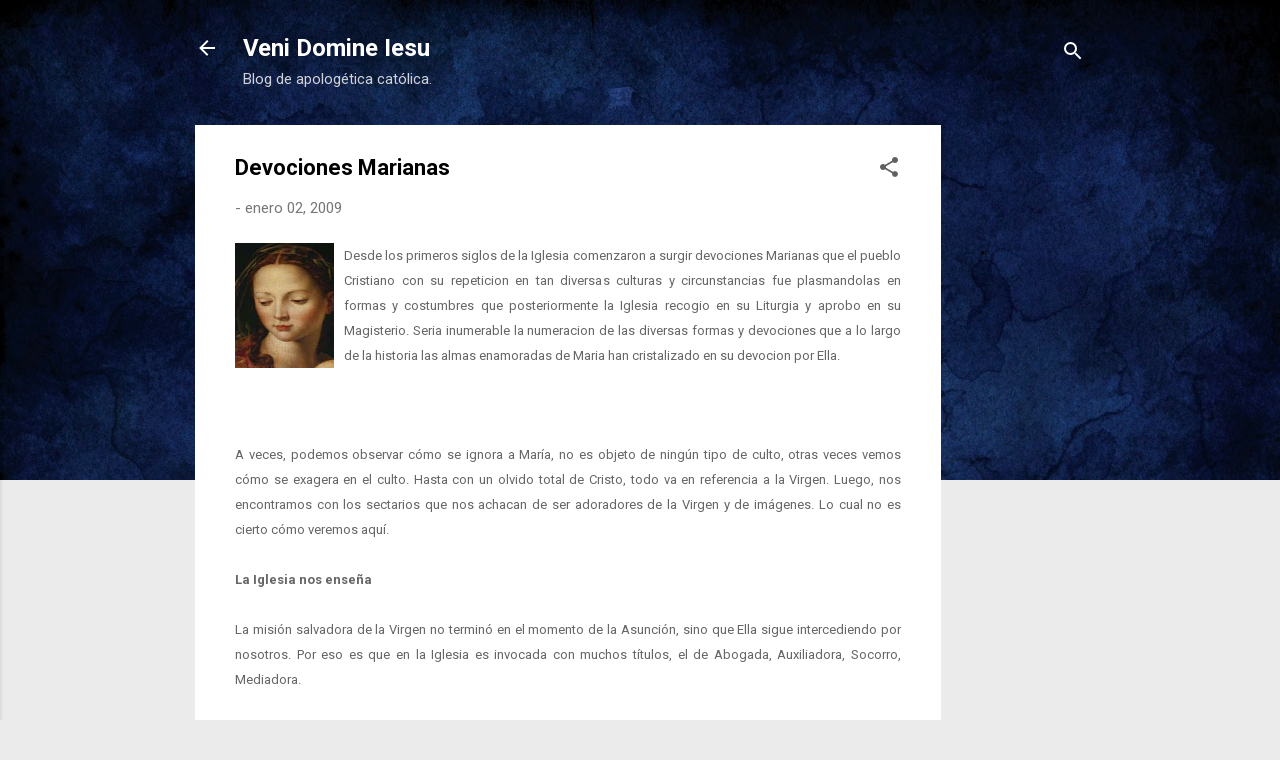

--- FILE ---
content_type: text/html; charset=UTF-8
request_url: https://conocetufe.blogspot.com/2009/01/veces-podemos-observar-cmo-se-ignora.html
body_size: 27697
content:
<!DOCTYPE html>
<html dir='ltr' lang='es'>
<head>
<meta content='width=device-width, initial-scale=1' name='viewport'/>
<title>Devociones Marianas</title>
<meta content='text/html; charset=UTF-8' http-equiv='Content-Type'/>
<!-- Chrome, Firefox OS and Opera -->
<meta content='#ebebeb' name='theme-color'/>
<!-- Windows Phone -->
<meta content='#ebebeb' name='msapplication-navbutton-color'/>
<meta content='blogger' name='generator'/>
<link href='https://conocetufe.blogspot.com/favicon.ico' rel='icon' type='image/x-icon'/>
<link href='http://conocetufe.blogspot.com/2009/01/veces-podemos-observar-cmo-se-ignora.html' rel='canonical'/>
<link rel="alternate" type="application/atom+xml" title="Veni Domine Iesu - Atom" href="https://conocetufe.blogspot.com/feeds/posts/default" />
<link rel="alternate" type="application/rss+xml" title="Veni Domine Iesu - RSS" href="https://conocetufe.blogspot.com/feeds/posts/default?alt=rss" />
<link rel="service.post" type="application/atom+xml" title="Veni Domine Iesu - Atom" href="https://www.blogger.com/feeds/5368164713773913370/posts/default" />

<link rel="alternate" type="application/atom+xml" title="Veni Domine Iesu - Atom" href="https://conocetufe.blogspot.com/feeds/2736458535970324204/comments/default" />
<!--Can't find substitution for tag [blog.ieCssRetrofitLinks]-->
<link href='https://blogger.googleusercontent.com/img/b/R29vZ2xl/AVvXsEjHvPkAt9z5JUKBUQx3RyUFVQdTJdU13n9SqBKqCu-JFM6Xu3loOV1ALiwTzZV6eD2ci82l19i3d2lb3q971NTIisPt217HiNjHc7EOcfgS8dBVepnBMuk_d9ZpXSGRBdeuDsbs8i48QlrH/s400/mary5t.JPG' rel='image_src'/>
<meta content='http://conocetufe.blogspot.com/2009/01/veces-podemos-observar-cmo-se-ignora.html' property='og:url'/>
<meta content='Devociones Marianas' property='og:title'/>
<meta content='Desde los primeros siglos de la Iglesia comenzaron a surgir devociones Marianas que el pueblo Cristiano con su repeticion en tan diversas cu...' property='og:description'/>
<meta content='https://blogger.googleusercontent.com/img/b/R29vZ2xl/AVvXsEjHvPkAt9z5JUKBUQx3RyUFVQdTJdU13n9SqBKqCu-JFM6Xu3loOV1ALiwTzZV6eD2ci82l19i3d2lb3q971NTIisPt217HiNjHc7EOcfgS8dBVepnBMuk_d9ZpXSGRBdeuDsbs8i48QlrH/w1200-h630-p-k-no-nu/mary5t.JPG' property='og:image'/>
<style type='text/css'>@font-face{font-family:'Roboto';font-style:italic;font-weight:300;font-stretch:100%;font-display:swap;src:url(//fonts.gstatic.com/s/roboto/v50/KFOKCnqEu92Fr1Mu53ZEC9_Vu3r1gIhOszmOClHrs6ljXfMMLt_QuAX-k3Yi128m0kN2.woff2)format('woff2');unicode-range:U+0460-052F,U+1C80-1C8A,U+20B4,U+2DE0-2DFF,U+A640-A69F,U+FE2E-FE2F;}@font-face{font-family:'Roboto';font-style:italic;font-weight:300;font-stretch:100%;font-display:swap;src:url(//fonts.gstatic.com/s/roboto/v50/KFOKCnqEu92Fr1Mu53ZEC9_Vu3r1gIhOszmOClHrs6ljXfMMLt_QuAz-k3Yi128m0kN2.woff2)format('woff2');unicode-range:U+0301,U+0400-045F,U+0490-0491,U+04B0-04B1,U+2116;}@font-face{font-family:'Roboto';font-style:italic;font-weight:300;font-stretch:100%;font-display:swap;src:url(//fonts.gstatic.com/s/roboto/v50/KFOKCnqEu92Fr1Mu53ZEC9_Vu3r1gIhOszmOClHrs6ljXfMMLt_QuAT-k3Yi128m0kN2.woff2)format('woff2');unicode-range:U+1F00-1FFF;}@font-face{font-family:'Roboto';font-style:italic;font-weight:300;font-stretch:100%;font-display:swap;src:url(//fonts.gstatic.com/s/roboto/v50/KFOKCnqEu92Fr1Mu53ZEC9_Vu3r1gIhOszmOClHrs6ljXfMMLt_QuAv-k3Yi128m0kN2.woff2)format('woff2');unicode-range:U+0370-0377,U+037A-037F,U+0384-038A,U+038C,U+038E-03A1,U+03A3-03FF;}@font-face{font-family:'Roboto';font-style:italic;font-weight:300;font-stretch:100%;font-display:swap;src:url(//fonts.gstatic.com/s/roboto/v50/KFOKCnqEu92Fr1Mu53ZEC9_Vu3r1gIhOszmOClHrs6ljXfMMLt_QuHT-k3Yi128m0kN2.woff2)format('woff2');unicode-range:U+0302-0303,U+0305,U+0307-0308,U+0310,U+0312,U+0315,U+031A,U+0326-0327,U+032C,U+032F-0330,U+0332-0333,U+0338,U+033A,U+0346,U+034D,U+0391-03A1,U+03A3-03A9,U+03B1-03C9,U+03D1,U+03D5-03D6,U+03F0-03F1,U+03F4-03F5,U+2016-2017,U+2034-2038,U+203C,U+2040,U+2043,U+2047,U+2050,U+2057,U+205F,U+2070-2071,U+2074-208E,U+2090-209C,U+20D0-20DC,U+20E1,U+20E5-20EF,U+2100-2112,U+2114-2115,U+2117-2121,U+2123-214F,U+2190,U+2192,U+2194-21AE,U+21B0-21E5,U+21F1-21F2,U+21F4-2211,U+2213-2214,U+2216-22FF,U+2308-230B,U+2310,U+2319,U+231C-2321,U+2336-237A,U+237C,U+2395,U+239B-23B7,U+23D0,U+23DC-23E1,U+2474-2475,U+25AF,U+25B3,U+25B7,U+25BD,U+25C1,U+25CA,U+25CC,U+25FB,U+266D-266F,U+27C0-27FF,U+2900-2AFF,U+2B0E-2B11,U+2B30-2B4C,U+2BFE,U+3030,U+FF5B,U+FF5D,U+1D400-1D7FF,U+1EE00-1EEFF;}@font-face{font-family:'Roboto';font-style:italic;font-weight:300;font-stretch:100%;font-display:swap;src:url(//fonts.gstatic.com/s/roboto/v50/KFOKCnqEu92Fr1Mu53ZEC9_Vu3r1gIhOszmOClHrs6ljXfMMLt_QuGb-k3Yi128m0kN2.woff2)format('woff2');unicode-range:U+0001-000C,U+000E-001F,U+007F-009F,U+20DD-20E0,U+20E2-20E4,U+2150-218F,U+2190,U+2192,U+2194-2199,U+21AF,U+21E6-21F0,U+21F3,U+2218-2219,U+2299,U+22C4-22C6,U+2300-243F,U+2440-244A,U+2460-24FF,U+25A0-27BF,U+2800-28FF,U+2921-2922,U+2981,U+29BF,U+29EB,U+2B00-2BFF,U+4DC0-4DFF,U+FFF9-FFFB,U+10140-1018E,U+10190-1019C,U+101A0,U+101D0-101FD,U+102E0-102FB,U+10E60-10E7E,U+1D2C0-1D2D3,U+1D2E0-1D37F,U+1F000-1F0FF,U+1F100-1F1AD,U+1F1E6-1F1FF,U+1F30D-1F30F,U+1F315,U+1F31C,U+1F31E,U+1F320-1F32C,U+1F336,U+1F378,U+1F37D,U+1F382,U+1F393-1F39F,U+1F3A7-1F3A8,U+1F3AC-1F3AF,U+1F3C2,U+1F3C4-1F3C6,U+1F3CA-1F3CE,U+1F3D4-1F3E0,U+1F3ED,U+1F3F1-1F3F3,U+1F3F5-1F3F7,U+1F408,U+1F415,U+1F41F,U+1F426,U+1F43F,U+1F441-1F442,U+1F444,U+1F446-1F449,U+1F44C-1F44E,U+1F453,U+1F46A,U+1F47D,U+1F4A3,U+1F4B0,U+1F4B3,U+1F4B9,U+1F4BB,U+1F4BF,U+1F4C8-1F4CB,U+1F4D6,U+1F4DA,U+1F4DF,U+1F4E3-1F4E6,U+1F4EA-1F4ED,U+1F4F7,U+1F4F9-1F4FB,U+1F4FD-1F4FE,U+1F503,U+1F507-1F50B,U+1F50D,U+1F512-1F513,U+1F53E-1F54A,U+1F54F-1F5FA,U+1F610,U+1F650-1F67F,U+1F687,U+1F68D,U+1F691,U+1F694,U+1F698,U+1F6AD,U+1F6B2,U+1F6B9-1F6BA,U+1F6BC,U+1F6C6-1F6CF,U+1F6D3-1F6D7,U+1F6E0-1F6EA,U+1F6F0-1F6F3,U+1F6F7-1F6FC,U+1F700-1F7FF,U+1F800-1F80B,U+1F810-1F847,U+1F850-1F859,U+1F860-1F887,U+1F890-1F8AD,U+1F8B0-1F8BB,U+1F8C0-1F8C1,U+1F900-1F90B,U+1F93B,U+1F946,U+1F984,U+1F996,U+1F9E9,U+1FA00-1FA6F,U+1FA70-1FA7C,U+1FA80-1FA89,U+1FA8F-1FAC6,U+1FACE-1FADC,U+1FADF-1FAE9,U+1FAF0-1FAF8,U+1FB00-1FBFF;}@font-face{font-family:'Roboto';font-style:italic;font-weight:300;font-stretch:100%;font-display:swap;src:url(//fonts.gstatic.com/s/roboto/v50/KFOKCnqEu92Fr1Mu53ZEC9_Vu3r1gIhOszmOClHrs6ljXfMMLt_QuAf-k3Yi128m0kN2.woff2)format('woff2');unicode-range:U+0102-0103,U+0110-0111,U+0128-0129,U+0168-0169,U+01A0-01A1,U+01AF-01B0,U+0300-0301,U+0303-0304,U+0308-0309,U+0323,U+0329,U+1EA0-1EF9,U+20AB;}@font-face{font-family:'Roboto';font-style:italic;font-weight:300;font-stretch:100%;font-display:swap;src:url(//fonts.gstatic.com/s/roboto/v50/KFOKCnqEu92Fr1Mu53ZEC9_Vu3r1gIhOszmOClHrs6ljXfMMLt_QuAb-k3Yi128m0kN2.woff2)format('woff2');unicode-range:U+0100-02BA,U+02BD-02C5,U+02C7-02CC,U+02CE-02D7,U+02DD-02FF,U+0304,U+0308,U+0329,U+1D00-1DBF,U+1E00-1E9F,U+1EF2-1EFF,U+2020,U+20A0-20AB,U+20AD-20C0,U+2113,U+2C60-2C7F,U+A720-A7FF;}@font-face{font-family:'Roboto';font-style:italic;font-weight:300;font-stretch:100%;font-display:swap;src:url(//fonts.gstatic.com/s/roboto/v50/KFOKCnqEu92Fr1Mu53ZEC9_Vu3r1gIhOszmOClHrs6ljXfMMLt_QuAj-k3Yi128m0g.woff2)format('woff2');unicode-range:U+0000-00FF,U+0131,U+0152-0153,U+02BB-02BC,U+02C6,U+02DA,U+02DC,U+0304,U+0308,U+0329,U+2000-206F,U+20AC,U+2122,U+2191,U+2193,U+2212,U+2215,U+FEFF,U+FFFD;}@font-face{font-family:'Roboto';font-style:normal;font-weight:400;font-stretch:100%;font-display:swap;src:url(//fonts.gstatic.com/s/roboto/v50/KFO7CnqEu92Fr1ME7kSn66aGLdTylUAMa3GUBHMdazTgWw.woff2)format('woff2');unicode-range:U+0460-052F,U+1C80-1C8A,U+20B4,U+2DE0-2DFF,U+A640-A69F,U+FE2E-FE2F;}@font-face{font-family:'Roboto';font-style:normal;font-weight:400;font-stretch:100%;font-display:swap;src:url(//fonts.gstatic.com/s/roboto/v50/KFO7CnqEu92Fr1ME7kSn66aGLdTylUAMa3iUBHMdazTgWw.woff2)format('woff2');unicode-range:U+0301,U+0400-045F,U+0490-0491,U+04B0-04B1,U+2116;}@font-face{font-family:'Roboto';font-style:normal;font-weight:400;font-stretch:100%;font-display:swap;src:url(//fonts.gstatic.com/s/roboto/v50/KFO7CnqEu92Fr1ME7kSn66aGLdTylUAMa3CUBHMdazTgWw.woff2)format('woff2');unicode-range:U+1F00-1FFF;}@font-face{font-family:'Roboto';font-style:normal;font-weight:400;font-stretch:100%;font-display:swap;src:url(//fonts.gstatic.com/s/roboto/v50/KFO7CnqEu92Fr1ME7kSn66aGLdTylUAMa3-UBHMdazTgWw.woff2)format('woff2');unicode-range:U+0370-0377,U+037A-037F,U+0384-038A,U+038C,U+038E-03A1,U+03A3-03FF;}@font-face{font-family:'Roboto';font-style:normal;font-weight:400;font-stretch:100%;font-display:swap;src:url(//fonts.gstatic.com/s/roboto/v50/KFO7CnqEu92Fr1ME7kSn66aGLdTylUAMawCUBHMdazTgWw.woff2)format('woff2');unicode-range:U+0302-0303,U+0305,U+0307-0308,U+0310,U+0312,U+0315,U+031A,U+0326-0327,U+032C,U+032F-0330,U+0332-0333,U+0338,U+033A,U+0346,U+034D,U+0391-03A1,U+03A3-03A9,U+03B1-03C9,U+03D1,U+03D5-03D6,U+03F0-03F1,U+03F4-03F5,U+2016-2017,U+2034-2038,U+203C,U+2040,U+2043,U+2047,U+2050,U+2057,U+205F,U+2070-2071,U+2074-208E,U+2090-209C,U+20D0-20DC,U+20E1,U+20E5-20EF,U+2100-2112,U+2114-2115,U+2117-2121,U+2123-214F,U+2190,U+2192,U+2194-21AE,U+21B0-21E5,U+21F1-21F2,U+21F4-2211,U+2213-2214,U+2216-22FF,U+2308-230B,U+2310,U+2319,U+231C-2321,U+2336-237A,U+237C,U+2395,U+239B-23B7,U+23D0,U+23DC-23E1,U+2474-2475,U+25AF,U+25B3,U+25B7,U+25BD,U+25C1,U+25CA,U+25CC,U+25FB,U+266D-266F,U+27C0-27FF,U+2900-2AFF,U+2B0E-2B11,U+2B30-2B4C,U+2BFE,U+3030,U+FF5B,U+FF5D,U+1D400-1D7FF,U+1EE00-1EEFF;}@font-face{font-family:'Roboto';font-style:normal;font-weight:400;font-stretch:100%;font-display:swap;src:url(//fonts.gstatic.com/s/roboto/v50/KFO7CnqEu92Fr1ME7kSn66aGLdTylUAMaxKUBHMdazTgWw.woff2)format('woff2');unicode-range:U+0001-000C,U+000E-001F,U+007F-009F,U+20DD-20E0,U+20E2-20E4,U+2150-218F,U+2190,U+2192,U+2194-2199,U+21AF,U+21E6-21F0,U+21F3,U+2218-2219,U+2299,U+22C4-22C6,U+2300-243F,U+2440-244A,U+2460-24FF,U+25A0-27BF,U+2800-28FF,U+2921-2922,U+2981,U+29BF,U+29EB,U+2B00-2BFF,U+4DC0-4DFF,U+FFF9-FFFB,U+10140-1018E,U+10190-1019C,U+101A0,U+101D0-101FD,U+102E0-102FB,U+10E60-10E7E,U+1D2C0-1D2D3,U+1D2E0-1D37F,U+1F000-1F0FF,U+1F100-1F1AD,U+1F1E6-1F1FF,U+1F30D-1F30F,U+1F315,U+1F31C,U+1F31E,U+1F320-1F32C,U+1F336,U+1F378,U+1F37D,U+1F382,U+1F393-1F39F,U+1F3A7-1F3A8,U+1F3AC-1F3AF,U+1F3C2,U+1F3C4-1F3C6,U+1F3CA-1F3CE,U+1F3D4-1F3E0,U+1F3ED,U+1F3F1-1F3F3,U+1F3F5-1F3F7,U+1F408,U+1F415,U+1F41F,U+1F426,U+1F43F,U+1F441-1F442,U+1F444,U+1F446-1F449,U+1F44C-1F44E,U+1F453,U+1F46A,U+1F47D,U+1F4A3,U+1F4B0,U+1F4B3,U+1F4B9,U+1F4BB,U+1F4BF,U+1F4C8-1F4CB,U+1F4D6,U+1F4DA,U+1F4DF,U+1F4E3-1F4E6,U+1F4EA-1F4ED,U+1F4F7,U+1F4F9-1F4FB,U+1F4FD-1F4FE,U+1F503,U+1F507-1F50B,U+1F50D,U+1F512-1F513,U+1F53E-1F54A,U+1F54F-1F5FA,U+1F610,U+1F650-1F67F,U+1F687,U+1F68D,U+1F691,U+1F694,U+1F698,U+1F6AD,U+1F6B2,U+1F6B9-1F6BA,U+1F6BC,U+1F6C6-1F6CF,U+1F6D3-1F6D7,U+1F6E0-1F6EA,U+1F6F0-1F6F3,U+1F6F7-1F6FC,U+1F700-1F7FF,U+1F800-1F80B,U+1F810-1F847,U+1F850-1F859,U+1F860-1F887,U+1F890-1F8AD,U+1F8B0-1F8BB,U+1F8C0-1F8C1,U+1F900-1F90B,U+1F93B,U+1F946,U+1F984,U+1F996,U+1F9E9,U+1FA00-1FA6F,U+1FA70-1FA7C,U+1FA80-1FA89,U+1FA8F-1FAC6,U+1FACE-1FADC,U+1FADF-1FAE9,U+1FAF0-1FAF8,U+1FB00-1FBFF;}@font-face{font-family:'Roboto';font-style:normal;font-weight:400;font-stretch:100%;font-display:swap;src:url(//fonts.gstatic.com/s/roboto/v50/KFO7CnqEu92Fr1ME7kSn66aGLdTylUAMa3OUBHMdazTgWw.woff2)format('woff2');unicode-range:U+0102-0103,U+0110-0111,U+0128-0129,U+0168-0169,U+01A0-01A1,U+01AF-01B0,U+0300-0301,U+0303-0304,U+0308-0309,U+0323,U+0329,U+1EA0-1EF9,U+20AB;}@font-face{font-family:'Roboto';font-style:normal;font-weight:400;font-stretch:100%;font-display:swap;src:url(//fonts.gstatic.com/s/roboto/v50/KFO7CnqEu92Fr1ME7kSn66aGLdTylUAMa3KUBHMdazTgWw.woff2)format('woff2');unicode-range:U+0100-02BA,U+02BD-02C5,U+02C7-02CC,U+02CE-02D7,U+02DD-02FF,U+0304,U+0308,U+0329,U+1D00-1DBF,U+1E00-1E9F,U+1EF2-1EFF,U+2020,U+20A0-20AB,U+20AD-20C0,U+2113,U+2C60-2C7F,U+A720-A7FF;}@font-face{font-family:'Roboto';font-style:normal;font-weight:400;font-stretch:100%;font-display:swap;src:url(//fonts.gstatic.com/s/roboto/v50/KFO7CnqEu92Fr1ME7kSn66aGLdTylUAMa3yUBHMdazQ.woff2)format('woff2');unicode-range:U+0000-00FF,U+0131,U+0152-0153,U+02BB-02BC,U+02C6,U+02DA,U+02DC,U+0304,U+0308,U+0329,U+2000-206F,U+20AC,U+2122,U+2191,U+2193,U+2212,U+2215,U+FEFF,U+FFFD;}@font-face{font-family:'Roboto';font-style:normal;font-weight:700;font-stretch:100%;font-display:swap;src:url(//fonts.gstatic.com/s/roboto/v50/KFO7CnqEu92Fr1ME7kSn66aGLdTylUAMa3GUBHMdazTgWw.woff2)format('woff2');unicode-range:U+0460-052F,U+1C80-1C8A,U+20B4,U+2DE0-2DFF,U+A640-A69F,U+FE2E-FE2F;}@font-face{font-family:'Roboto';font-style:normal;font-weight:700;font-stretch:100%;font-display:swap;src:url(//fonts.gstatic.com/s/roboto/v50/KFO7CnqEu92Fr1ME7kSn66aGLdTylUAMa3iUBHMdazTgWw.woff2)format('woff2');unicode-range:U+0301,U+0400-045F,U+0490-0491,U+04B0-04B1,U+2116;}@font-face{font-family:'Roboto';font-style:normal;font-weight:700;font-stretch:100%;font-display:swap;src:url(//fonts.gstatic.com/s/roboto/v50/KFO7CnqEu92Fr1ME7kSn66aGLdTylUAMa3CUBHMdazTgWw.woff2)format('woff2');unicode-range:U+1F00-1FFF;}@font-face{font-family:'Roboto';font-style:normal;font-weight:700;font-stretch:100%;font-display:swap;src:url(//fonts.gstatic.com/s/roboto/v50/KFO7CnqEu92Fr1ME7kSn66aGLdTylUAMa3-UBHMdazTgWw.woff2)format('woff2');unicode-range:U+0370-0377,U+037A-037F,U+0384-038A,U+038C,U+038E-03A1,U+03A3-03FF;}@font-face{font-family:'Roboto';font-style:normal;font-weight:700;font-stretch:100%;font-display:swap;src:url(//fonts.gstatic.com/s/roboto/v50/KFO7CnqEu92Fr1ME7kSn66aGLdTylUAMawCUBHMdazTgWw.woff2)format('woff2');unicode-range:U+0302-0303,U+0305,U+0307-0308,U+0310,U+0312,U+0315,U+031A,U+0326-0327,U+032C,U+032F-0330,U+0332-0333,U+0338,U+033A,U+0346,U+034D,U+0391-03A1,U+03A3-03A9,U+03B1-03C9,U+03D1,U+03D5-03D6,U+03F0-03F1,U+03F4-03F5,U+2016-2017,U+2034-2038,U+203C,U+2040,U+2043,U+2047,U+2050,U+2057,U+205F,U+2070-2071,U+2074-208E,U+2090-209C,U+20D0-20DC,U+20E1,U+20E5-20EF,U+2100-2112,U+2114-2115,U+2117-2121,U+2123-214F,U+2190,U+2192,U+2194-21AE,U+21B0-21E5,U+21F1-21F2,U+21F4-2211,U+2213-2214,U+2216-22FF,U+2308-230B,U+2310,U+2319,U+231C-2321,U+2336-237A,U+237C,U+2395,U+239B-23B7,U+23D0,U+23DC-23E1,U+2474-2475,U+25AF,U+25B3,U+25B7,U+25BD,U+25C1,U+25CA,U+25CC,U+25FB,U+266D-266F,U+27C0-27FF,U+2900-2AFF,U+2B0E-2B11,U+2B30-2B4C,U+2BFE,U+3030,U+FF5B,U+FF5D,U+1D400-1D7FF,U+1EE00-1EEFF;}@font-face{font-family:'Roboto';font-style:normal;font-weight:700;font-stretch:100%;font-display:swap;src:url(//fonts.gstatic.com/s/roboto/v50/KFO7CnqEu92Fr1ME7kSn66aGLdTylUAMaxKUBHMdazTgWw.woff2)format('woff2');unicode-range:U+0001-000C,U+000E-001F,U+007F-009F,U+20DD-20E0,U+20E2-20E4,U+2150-218F,U+2190,U+2192,U+2194-2199,U+21AF,U+21E6-21F0,U+21F3,U+2218-2219,U+2299,U+22C4-22C6,U+2300-243F,U+2440-244A,U+2460-24FF,U+25A0-27BF,U+2800-28FF,U+2921-2922,U+2981,U+29BF,U+29EB,U+2B00-2BFF,U+4DC0-4DFF,U+FFF9-FFFB,U+10140-1018E,U+10190-1019C,U+101A0,U+101D0-101FD,U+102E0-102FB,U+10E60-10E7E,U+1D2C0-1D2D3,U+1D2E0-1D37F,U+1F000-1F0FF,U+1F100-1F1AD,U+1F1E6-1F1FF,U+1F30D-1F30F,U+1F315,U+1F31C,U+1F31E,U+1F320-1F32C,U+1F336,U+1F378,U+1F37D,U+1F382,U+1F393-1F39F,U+1F3A7-1F3A8,U+1F3AC-1F3AF,U+1F3C2,U+1F3C4-1F3C6,U+1F3CA-1F3CE,U+1F3D4-1F3E0,U+1F3ED,U+1F3F1-1F3F3,U+1F3F5-1F3F7,U+1F408,U+1F415,U+1F41F,U+1F426,U+1F43F,U+1F441-1F442,U+1F444,U+1F446-1F449,U+1F44C-1F44E,U+1F453,U+1F46A,U+1F47D,U+1F4A3,U+1F4B0,U+1F4B3,U+1F4B9,U+1F4BB,U+1F4BF,U+1F4C8-1F4CB,U+1F4D6,U+1F4DA,U+1F4DF,U+1F4E3-1F4E6,U+1F4EA-1F4ED,U+1F4F7,U+1F4F9-1F4FB,U+1F4FD-1F4FE,U+1F503,U+1F507-1F50B,U+1F50D,U+1F512-1F513,U+1F53E-1F54A,U+1F54F-1F5FA,U+1F610,U+1F650-1F67F,U+1F687,U+1F68D,U+1F691,U+1F694,U+1F698,U+1F6AD,U+1F6B2,U+1F6B9-1F6BA,U+1F6BC,U+1F6C6-1F6CF,U+1F6D3-1F6D7,U+1F6E0-1F6EA,U+1F6F0-1F6F3,U+1F6F7-1F6FC,U+1F700-1F7FF,U+1F800-1F80B,U+1F810-1F847,U+1F850-1F859,U+1F860-1F887,U+1F890-1F8AD,U+1F8B0-1F8BB,U+1F8C0-1F8C1,U+1F900-1F90B,U+1F93B,U+1F946,U+1F984,U+1F996,U+1F9E9,U+1FA00-1FA6F,U+1FA70-1FA7C,U+1FA80-1FA89,U+1FA8F-1FAC6,U+1FACE-1FADC,U+1FADF-1FAE9,U+1FAF0-1FAF8,U+1FB00-1FBFF;}@font-face{font-family:'Roboto';font-style:normal;font-weight:700;font-stretch:100%;font-display:swap;src:url(//fonts.gstatic.com/s/roboto/v50/KFO7CnqEu92Fr1ME7kSn66aGLdTylUAMa3OUBHMdazTgWw.woff2)format('woff2');unicode-range:U+0102-0103,U+0110-0111,U+0128-0129,U+0168-0169,U+01A0-01A1,U+01AF-01B0,U+0300-0301,U+0303-0304,U+0308-0309,U+0323,U+0329,U+1EA0-1EF9,U+20AB;}@font-face{font-family:'Roboto';font-style:normal;font-weight:700;font-stretch:100%;font-display:swap;src:url(//fonts.gstatic.com/s/roboto/v50/KFO7CnqEu92Fr1ME7kSn66aGLdTylUAMa3KUBHMdazTgWw.woff2)format('woff2');unicode-range:U+0100-02BA,U+02BD-02C5,U+02C7-02CC,U+02CE-02D7,U+02DD-02FF,U+0304,U+0308,U+0329,U+1D00-1DBF,U+1E00-1E9F,U+1EF2-1EFF,U+2020,U+20A0-20AB,U+20AD-20C0,U+2113,U+2C60-2C7F,U+A720-A7FF;}@font-face{font-family:'Roboto';font-style:normal;font-weight:700;font-stretch:100%;font-display:swap;src:url(//fonts.gstatic.com/s/roboto/v50/KFO7CnqEu92Fr1ME7kSn66aGLdTylUAMa3yUBHMdazQ.woff2)format('woff2');unicode-range:U+0000-00FF,U+0131,U+0152-0153,U+02BB-02BC,U+02C6,U+02DA,U+02DC,U+0304,U+0308,U+0329,U+2000-206F,U+20AC,U+2122,U+2191,U+2193,U+2212,U+2215,U+FEFF,U+FFFD;}</style>
<style id='page-skin-1' type='text/css'><!--
/*! normalize.css v3.0.1 | MIT License | git.io/normalize */html{font-family:sans-serif;-ms-text-size-adjust:100%;-webkit-text-size-adjust:100%}body{margin:0}article,aside,details,figcaption,figure,footer,header,hgroup,main,nav,section,summary{display:block}audio,canvas,progress,video{display:inline-block;vertical-align:baseline}audio:not([controls]){display:none;height:0}[hidden],template{display:none}a{background:transparent}a:active,a:hover{outline:0}abbr[title]{border-bottom:1px dotted}b,strong{font-weight:bold}dfn{font-style:italic}h1{font-size:2em;margin:.67em 0}mark{background:#ff0;color:#000}small{font-size:80%}sub,sup{font-size:75%;line-height:0;position:relative;vertical-align:baseline}sup{top:-0.5em}sub{bottom:-0.25em}img{border:0}svg:not(:root){overflow:hidden}figure{margin:1em 40px}hr{-moz-box-sizing:content-box;box-sizing:content-box;height:0}pre{overflow:auto}code,kbd,pre,samp{font-family:monospace,monospace;font-size:1em}button,input,optgroup,select,textarea{color:inherit;font:inherit;margin:0}button{overflow:visible}button,select{text-transform:none}button,html input[type="button"],input[type="reset"],input[type="submit"]{-webkit-appearance:button;cursor:pointer}button[disabled],html input[disabled]{cursor:default}button::-moz-focus-inner,input::-moz-focus-inner{border:0;padding:0}input{line-height:normal}input[type="checkbox"],input[type="radio"]{box-sizing:border-box;padding:0}input[type="number"]::-webkit-inner-spin-button,input[type="number"]::-webkit-outer-spin-button{height:auto}input[type="search"]{-webkit-appearance:textfield;-moz-box-sizing:content-box;-webkit-box-sizing:content-box;box-sizing:content-box}input[type="search"]::-webkit-search-cancel-button,input[type="search"]::-webkit-search-decoration{-webkit-appearance:none}fieldset{border:1px solid #c0c0c0;margin:0 2px;padding:.35em .625em .75em}legend{border:0;padding:0}textarea{overflow:auto}optgroup{font-weight:bold}table{border-collapse:collapse;border-spacing:0}td,th{padding:0}
/*!************************************************
* Blogger Template Style
* Name: Contempo
**************************************************/
body{
overflow-wrap:break-word;
word-break:break-word;
word-wrap:break-word
}
.hidden{
display:none
}
.invisible{
visibility:hidden
}
.container::after,.float-container::after{
clear:both;
content:"";
display:table
}
.clearboth{
clear:both
}
#comments .comment .comment-actions,.subscribe-popup .FollowByEmail .follow-by-email-submit,.widget.Profile .profile-link,.widget.Profile .profile-link.visit-profile{
background:0 0;
border:0;
box-shadow:none;
color:#0e65f2;
cursor:pointer;
font-size:14px;
font-weight:700;
outline:0;
text-decoration:none;
text-transform:uppercase;
width:auto
}
.dim-overlay{
background-color:rgba(0,0,0,.54);
height:100vh;
left:0;
position:fixed;
top:0;
width:100%
}
#sharing-dim-overlay{
background-color:transparent
}
input::-ms-clear{
display:none
}
.blogger-logo,.svg-icon-24.blogger-logo{
fill:#ff9800;
opacity:1
}
.loading-spinner-large{
-webkit-animation:mspin-rotate 1.568s infinite linear;
animation:mspin-rotate 1.568s infinite linear;
height:48px;
overflow:hidden;
position:absolute;
width:48px;
z-index:200
}
.loading-spinner-large>div{
-webkit-animation:mspin-revrot 5332ms infinite steps(4);
animation:mspin-revrot 5332ms infinite steps(4)
}
.loading-spinner-large>div>div{
-webkit-animation:mspin-singlecolor-large-film 1333ms infinite steps(81);
animation:mspin-singlecolor-large-film 1333ms infinite steps(81);
background-size:100%;
height:48px;
width:3888px
}
.mspin-black-large>div>div,.mspin-grey_54-large>div>div{
background-image:url(https://www.blogblog.com/indie/mspin_black_large.svg)
}
.mspin-white-large>div>div{
background-image:url(https://www.blogblog.com/indie/mspin_white_large.svg)
}
.mspin-grey_54-large{
opacity:.54
}
@-webkit-keyframes mspin-singlecolor-large-film{
from{
-webkit-transform:translateX(0);
transform:translateX(0)
}
to{
-webkit-transform:translateX(-3888px);
transform:translateX(-3888px)
}
}
@keyframes mspin-singlecolor-large-film{
from{
-webkit-transform:translateX(0);
transform:translateX(0)
}
to{
-webkit-transform:translateX(-3888px);
transform:translateX(-3888px)
}
}
@-webkit-keyframes mspin-rotate{
from{
-webkit-transform:rotate(0);
transform:rotate(0)
}
to{
-webkit-transform:rotate(360deg);
transform:rotate(360deg)
}
}
@keyframes mspin-rotate{
from{
-webkit-transform:rotate(0);
transform:rotate(0)
}
to{
-webkit-transform:rotate(360deg);
transform:rotate(360deg)
}
}
@-webkit-keyframes mspin-revrot{
from{
-webkit-transform:rotate(0);
transform:rotate(0)
}
to{
-webkit-transform:rotate(-360deg);
transform:rotate(-360deg)
}
}
@keyframes mspin-revrot{
from{
-webkit-transform:rotate(0);
transform:rotate(0)
}
to{
-webkit-transform:rotate(-360deg);
transform:rotate(-360deg)
}
}
.skip-navigation{
background-color:#fff;
box-sizing:border-box;
color:#000;
display:block;
height:0;
left:0;
line-height:50px;
overflow:hidden;
padding-top:0;
position:fixed;
text-align:center;
top:0;
-webkit-transition:box-shadow .3s,height .3s,padding-top .3s;
transition:box-shadow .3s,height .3s,padding-top .3s;
width:100%;
z-index:900
}
.skip-navigation:focus{
box-shadow:0 4px 5px 0 rgba(0,0,0,.14),0 1px 10px 0 rgba(0,0,0,.12),0 2px 4px -1px rgba(0,0,0,.2);
height:50px
}
#main{
outline:0
}
.main-heading{
position:absolute;
clip:rect(1px,1px,1px,1px);
padding:0;
border:0;
height:1px;
width:1px;
overflow:hidden
}
.Attribution{
margin-top:1em;
text-align:center
}
.Attribution .blogger img,.Attribution .blogger svg{
vertical-align:bottom
}
.Attribution .blogger img{
margin-right:.5em
}
.Attribution div{
line-height:24px;
margin-top:.5em
}
.Attribution .copyright,.Attribution .image-attribution{
font-size:.7em;
margin-top:1.5em
}
.BLOG_mobile_video_class{
display:none
}
.bg-photo{
background-attachment:scroll!important
}
body .CSS_LIGHTBOX{
z-index:900
}
.extendable .show-less,.extendable .show-more{
border-color:#0e65f2;
color:#0e65f2;
margin-top:8px
}
.extendable .show-less.hidden,.extendable .show-more.hidden{
display:none
}
.inline-ad{
display:none;
max-width:100%;
overflow:hidden
}
.adsbygoogle{
display:block
}
#cookieChoiceInfo{
bottom:0;
top:auto
}
iframe.b-hbp-video{
border:0
}
.post-body img{
max-width:100%
}
.post-body iframe{
max-width:100%
}
.post-body a[imageanchor="1"]{
display:inline-block
}
.byline{
margin-right:1em
}
.byline:last-child{
margin-right:0
}
.link-copied-dialog{
max-width:520px;
outline:0
}
.link-copied-dialog .modal-dialog-buttons{
margin-top:8px
}
.link-copied-dialog .goog-buttonset-default{
background:0 0;
border:0
}
.link-copied-dialog .goog-buttonset-default:focus{
outline:0
}
.paging-control-container{
margin-bottom:16px
}
.paging-control-container .paging-control{
display:inline-block
}
.paging-control-container .comment-range-text::after,.paging-control-container .paging-control{
color:#0e65f2
}
.paging-control-container .comment-range-text,.paging-control-container .paging-control{
margin-right:8px
}
.paging-control-container .comment-range-text::after,.paging-control-container .paging-control::after{
content:"\b7";
cursor:default;
padding-left:8px;
pointer-events:none
}
.paging-control-container .comment-range-text:last-child::after,.paging-control-container .paging-control:last-child::after{
content:none
}
.byline.reactions iframe{
height:20px
}
.b-notification{
color:#000;
background-color:#fff;
border-bottom:solid 1px #000;
box-sizing:border-box;
padding:16px 32px;
text-align:center
}
.b-notification.visible{
-webkit-transition:margin-top .3s cubic-bezier(.4,0,.2,1);
transition:margin-top .3s cubic-bezier(.4,0,.2,1)
}
.b-notification.invisible{
position:absolute
}
.b-notification-close{
position:absolute;
right:8px;
top:8px
}
.no-posts-message{
line-height:40px;
text-align:center
}
@media screen and (max-width:800px){
body.item-view .post-body a[imageanchor="1"][style*="float: left;"],body.item-view .post-body a[imageanchor="1"][style*="float: right;"]{
float:none!important;
clear:none!important
}
body.item-view .post-body a[imageanchor="1"] img{
display:block;
height:auto;
margin:0 auto
}
body.item-view .post-body>.separator:first-child>a[imageanchor="1"]:first-child{
margin-top:20px
}
.post-body a[imageanchor]{
display:block
}
body.item-view .post-body a[imageanchor="1"]{
margin-left:0!important;
margin-right:0!important
}
body.item-view .post-body a[imageanchor="1"]+a[imageanchor="1"]{
margin-top:16px
}
}
.item-control{
display:none
}
#comments{
border-top:1px dashed rgba(0,0,0,.54);
margin-top:20px;
padding:20px
}
#comments .comment-thread ol{
margin:0;
padding-left:0;
padding-left:0
}
#comments .comment .comment-replybox-single,#comments .comment-thread .comment-replies{
margin-left:60px
}
#comments .comment-thread .thread-count{
display:none
}
#comments .comment{
list-style-type:none;
padding:0 0 30px;
position:relative
}
#comments .comment .comment{
padding-bottom:8px
}
.comment .avatar-image-container{
position:absolute
}
.comment .avatar-image-container img{
border-radius:50%
}
.avatar-image-container svg,.comment .avatar-image-container .avatar-icon{
border-radius:50%;
border:solid 1px #606060;
box-sizing:border-box;
fill:#606060;
height:35px;
margin:0;
padding:7px;
width:35px
}
.comment .comment-block{
margin-top:10px;
margin-left:60px;
padding-bottom:0
}
#comments .comment-author-header-wrapper{
margin-left:40px
}
#comments .comment .thread-expanded .comment-block{
padding-bottom:20px
}
#comments .comment .comment-header .user,#comments .comment .comment-header .user a{
color:#000000;
font-style:normal;
font-weight:700
}
#comments .comment .comment-actions{
bottom:0;
margin-bottom:15px;
position:absolute
}
#comments .comment .comment-actions>*{
margin-right:8px
}
#comments .comment .comment-header .datetime{
bottom:0;
color:rgba(0,0,0,.54);
display:inline-block;
font-size:13px;
font-style:italic;
margin-left:8px
}
#comments .comment .comment-footer .comment-timestamp a,#comments .comment .comment-header .datetime a{
color:rgba(0,0,0,.54)
}
#comments .comment .comment-content,.comment .comment-body{
margin-top:12px;
word-break:break-word
}
.comment-body{
margin-bottom:12px
}
#comments.embed[data-num-comments="0"]{
border:0;
margin-top:0;
padding-top:0
}
#comments.embed[data-num-comments="0"] #comment-post-message,#comments.embed[data-num-comments="0"] div.comment-form>p,#comments.embed[data-num-comments="0"] p.comment-footer{
display:none
}
#comment-editor-src{
display:none
}
.comments .comments-content .loadmore.loaded{
max-height:0;
opacity:0;
overflow:hidden
}
.extendable .remaining-items{
height:0;
overflow:hidden;
-webkit-transition:height .3s cubic-bezier(.4,0,.2,1);
transition:height .3s cubic-bezier(.4,0,.2,1)
}
.extendable .remaining-items.expanded{
height:auto
}
.svg-icon-24,.svg-icon-24-button{
cursor:pointer;
height:24px;
width:24px;
min-width:24px
}
.touch-icon{
margin:-12px;
padding:12px
}
.touch-icon:active,.touch-icon:focus{
background-color:rgba(153,153,153,.4);
border-radius:50%
}
svg:not(:root).touch-icon{
overflow:visible
}
html[dir=rtl] .rtl-reversible-icon{
-webkit-transform:scaleX(-1);
-ms-transform:scaleX(-1);
transform:scaleX(-1)
}
.svg-icon-24-button,.touch-icon-button{
background:0 0;
border:0;
margin:0;
outline:0;
padding:0
}
.touch-icon-button .touch-icon:active,.touch-icon-button .touch-icon:focus{
background-color:transparent
}
.touch-icon-button:active .touch-icon,.touch-icon-button:focus .touch-icon{
background-color:rgba(153,153,153,.4);
border-radius:50%
}
.Profile .default-avatar-wrapper .avatar-icon{
border-radius:50%;
border:solid 1px #606060;
box-sizing:border-box;
fill:#606060;
margin:0
}
.Profile .individual .default-avatar-wrapper .avatar-icon{
padding:25px
}
.Profile .individual .avatar-icon,.Profile .individual .profile-img{
height:120px;
width:120px
}
.Profile .team .default-avatar-wrapper .avatar-icon{
padding:8px
}
.Profile .team .avatar-icon,.Profile .team .default-avatar-wrapper,.Profile .team .profile-img{
height:40px;
width:40px
}
.snippet-container{
margin:0;
position:relative;
overflow:hidden
}
.snippet-fade{
bottom:0;
box-sizing:border-box;
position:absolute;
width:96px
}
.snippet-fade{
right:0
}
.snippet-fade:after{
content:"\2026"
}
.snippet-fade:after{
float:right
}
.post-bottom{
-webkit-box-align:center;
-webkit-align-items:center;
-ms-flex-align:center;
align-items:center;
display:-webkit-box;
display:-webkit-flex;
display:-ms-flexbox;
display:flex;
-webkit-flex-wrap:wrap;
-ms-flex-wrap:wrap;
flex-wrap:wrap
}
.post-footer{
-webkit-box-flex:1;
-webkit-flex:1 1 auto;
-ms-flex:1 1 auto;
flex:1 1 auto;
-webkit-flex-wrap:wrap;
-ms-flex-wrap:wrap;
flex-wrap:wrap;
-webkit-box-ordinal-group:2;
-webkit-order:1;
-ms-flex-order:1;
order:1
}
.post-footer>*{
-webkit-box-flex:0;
-webkit-flex:0 1 auto;
-ms-flex:0 1 auto;
flex:0 1 auto
}
.post-footer .byline:last-child{
margin-right:1em
}
.jump-link{
-webkit-box-flex:0;
-webkit-flex:0 0 auto;
-ms-flex:0 0 auto;
flex:0 0 auto;
-webkit-box-ordinal-group:3;
-webkit-order:2;
-ms-flex-order:2;
order:2
}
.centered-top-container.sticky{
left:0;
position:fixed;
right:0;
top:0;
width:auto;
z-index:50;
-webkit-transition-property:opacity,-webkit-transform;
transition-property:opacity,-webkit-transform;
transition-property:transform,opacity;
transition-property:transform,opacity,-webkit-transform;
-webkit-transition-duration:.2s;
transition-duration:.2s;
-webkit-transition-timing-function:cubic-bezier(.4,0,.2,1);
transition-timing-function:cubic-bezier(.4,0,.2,1)
}
.centered-top-placeholder{
display:none
}
.collapsed-header .centered-top-placeholder{
display:block
}
.centered-top-container .Header .replaced h1,.centered-top-placeholder .Header .replaced h1{
display:none
}
.centered-top-container.sticky .Header .replaced h1{
display:block
}
.centered-top-container.sticky .Header .header-widget{
background:0 0
}
.centered-top-container.sticky .Header .header-image-wrapper{
display:none
}
.centered-top-container img,.centered-top-placeholder img{
max-width:100%
}
.collapsible{
-webkit-transition:height .3s cubic-bezier(.4,0,.2,1);
transition:height .3s cubic-bezier(.4,0,.2,1)
}
.collapsible,.collapsible>summary{
display:block;
overflow:hidden
}
.collapsible>:not(summary){
display:none
}
.collapsible[open]>:not(summary){
display:block
}
.collapsible:focus,.collapsible>summary:focus{
outline:0
}
.collapsible>summary{
cursor:pointer;
display:block;
padding:0
}
.collapsible:focus>summary,.collapsible>summary:focus{
background-color:transparent
}
.collapsible>summary::-webkit-details-marker{
display:none
}
.collapsible-title{
-webkit-box-align:center;
-webkit-align-items:center;
-ms-flex-align:center;
align-items:center;
display:-webkit-box;
display:-webkit-flex;
display:-ms-flexbox;
display:flex
}
.collapsible-title .title{
-webkit-box-flex:1;
-webkit-flex:1 1 auto;
-ms-flex:1 1 auto;
flex:1 1 auto;
-webkit-box-ordinal-group:1;
-webkit-order:0;
-ms-flex-order:0;
order:0;
overflow:hidden;
text-overflow:ellipsis;
white-space:nowrap
}
.collapsible-title .chevron-down,.collapsible[open] .collapsible-title .chevron-up{
display:block
}
.collapsible-title .chevron-up,.collapsible[open] .collapsible-title .chevron-down{
display:none
}
.flat-button{
cursor:pointer;
display:inline-block;
font-weight:700;
text-transform:uppercase;
border-radius:2px;
padding:8px;
margin:-8px
}
.flat-icon-button{
background:0 0;
border:0;
margin:0;
outline:0;
padding:0;
margin:-12px;
padding:12px;
cursor:pointer;
box-sizing:content-box;
display:inline-block;
line-height:0
}
.flat-icon-button,.flat-icon-button .splash-wrapper{
border-radius:50%
}
.flat-icon-button .splash.animate{
-webkit-animation-duration:.3s;
animation-duration:.3s
}
.overflowable-container{
max-height:46px;
overflow:hidden;
position:relative
}
.overflow-button{
cursor:pointer
}
#overflowable-dim-overlay{
background:0 0
}
.overflow-popup{
box-shadow:0 2px 2px 0 rgba(0,0,0,.14),0 3px 1px -2px rgba(0,0,0,.2),0 1px 5px 0 rgba(0,0,0,.12);
background-color:#ffffff;
left:0;
max-width:calc(100% - 32px);
position:absolute;
top:0;
visibility:hidden;
z-index:101
}
.overflow-popup ul{
list-style:none
}
.overflow-popup .tabs li,.overflow-popup li{
display:block;
height:auto
}
.overflow-popup .tabs li{
padding-left:0;
padding-right:0
}
.overflow-button.hidden,.overflow-popup .tabs li.hidden,.overflow-popup li.hidden{
display:none
}
.pill-button{
background:0 0;
border:1px solid;
border-radius:12px;
cursor:pointer;
display:inline-block;
padding:4px 16px;
text-transform:uppercase
}
.ripple{
position:relative
}
.ripple>*{
z-index:1
}
.splash-wrapper{
bottom:0;
left:0;
overflow:hidden;
pointer-events:none;
position:absolute;
right:0;
top:0;
z-index:0
}
.splash{
background:#ccc;
border-radius:100%;
display:block;
opacity:.6;
position:absolute;
-webkit-transform:scale(0);
-ms-transform:scale(0);
transform:scale(0)
}
.splash.animate{
-webkit-animation:ripple-effect .4s linear;
animation:ripple-effect .4s linear
}
@-webkit-keyframes ripple-effect{
100%{
opacity:0;
-webkit-transform:scale(2.5);
transform:scale(2.5)
}
}
@keyframes ripple-effect{
100%{
opacity:0;
-webkit-transform:scale(2.5);
transform:scale(2.5)
}
}
.search{
display:-webkit-box;
display:-webkit-flex;
display:-ms-flexbox;
display:flex;
line-height:24px;
width:24px
}
.search.focused{
width:100%
}
.search.focused .section{
width:100%
}
.search form{
z-index:101
}
.search h3{
display:none
}
.search form{
display:-webkit-box;
display:-webkit-flex;
display:-ms-flexbox;
display:flex;
-webkit-box-flex:1;
-webkit-flex:1 0 0;
-ms-flex:1 0 0px;
flex:1 0 0;
border-bottom:solid 1px transparent;
padding-bottom:8px
}
.search form>*{
display:none
}
.search.focused form>*{
display:block
}
.search .search-input label{
display:none
}
.centered-top-placeholder.cloned .search form{
z-index:30
}
.search.focused form{
border-color:#ffffff;
position:relative;
width:auto
}
.collapsed-header .centered-top-container .search.focused form{
border-bottom-color:transparent
}
.search-expand{
-webkit-box-flex:0;
-webkit-flex:0 0 auto;
-ms-flex:0 0 auto;
flex:0 0 auto
}
.search-expand-text{
display:none
}
.search-close{
display:inline;
vertical-align:middle
}
.search-input{
-webkit-box-flex:1;
-webkit-flex:1 0 1px;
-ms-flex:1 0 1px;
flex:1 0 1px
}
.search-input input{
background:0 0;
border:0;
box-sizing:border-box;
color:#ffffff;
display:inline-block;
outline:0;
width:calc(100% - 48px)
}
.search-input input.no-cursor{
color:transparent;
text-shadow:0 0 0 #ffffff
}
.collapsed-header .centered-top-container .search-action,.collapsed-header .centered-top-container .search-input input{
color:#000000
}
.collapsed-header .centered-top-container .search-input input.no-cursor{
color:transparent;
text-shadow:0 0 0 #000000
}
.collapsed-header .centered-top-container .search-input input.no-cursor:focus,.search-input input.no-cursor:focus{
outline:0
}
.search-focused>*{
visibility:hidden
}
.search-focused .search,.search-focused .search-icon{
visibility:visible
}
.search.focused .search-action{
display:block
}
.search.focused .search-action:disabled{
opacity:.3
}
.widget.Sharing .sharing-button{
display:none
}
.widget.Sharing .sharing-buttons li{
padding:0
}
.widget.Sharing .sharing-buttons li span{
display:none
}
.post-share-buttons{
position:relative
}
.centered-bottom .share-buttons .svg-icon-24,.share-buttons .svg-icon-24{
fill:#000000
}
.sharing-open.touch-icon-button:active .touch-icon,.sharing-open.touch-icon-button:focus .touch-icon{
background-color:transparent
}
.share-buttons{
background-color:#ffffff;
border-radius:2px;
box-shadow:0 2px 2px 0 rgba(0,0,0,.14),0 3px 1px -2px rgba(0,0,0,.2),0 1px 5px 0 rgba(0,0,0,.12);
color:#000000;
list-style:none;
margin:0;
padding:8px 0;
position:absolute;
top:-11px;
min-width:200px;
z-index:101
}
.share-buttons.hidden{
display:none
}
.sharing-button{
background:0 0;
border:0;
margin:0;
outline:0;
padding:0;
cursor:pointer
}
.share-buttons li{
margin:0;
height:48px
}
.share-buttons li:last-child{
margin-bottom:0
}
.share-buttons li .sharing-platform-button{
box-sizing:border-box;
cursor:pointer;
display:block;
height:100%;
margin-bottom:0;
padding:0 16px;
position:relative;
width:100%
}
.share-buttons li .sharing-platform-button:focus,.share-buttons li .sharing-platform-button:hover{
background-color:rgba(128,128,128,.1);
outline:0
}
.share-buttons li svg[class*=" sharing-"],.share-buttons li svg[class^=sharing-]{
position:absolute;
top:10px
}
.share-buttons li span.sharing-platform-button{
position:relative;
top:0
}
.share-buttons li .platform-sharing-text{
display:block;
font-size:16px;
line-height:48px;
white-space:nowrap
}
.share-buttons li .platform-sharing-text{
margin-left:56px
}
.sidebar-container{
background-color:#ffffff;
max-width:284px;
overflow-y:auto;
-webkit-transition-property:-webkit-transform;
transition-property:-webkit-transform;
transition-property:transform;
transition-property:transform,-webkit-transform;
-webkit-transition-duration:.3s;
transition-duration:.3s;
-webkit-transition-timing-function:cubic-bezier(0,0,.2,1);
transition-timing-function:cubic-bezier(0,0,.2,1);
width:284px;
z-index:101;
-webkit-overflow-scrolling:touch
}
.sidebar-container .navigation{
line-height:0;
padding:16px
}
.sidebar-container .sidebar-back{
cursor:pointer
}
.sidebar-container .widget{
background:0 0;
margin:0 16px;
padding:16px 0
}
.sidebar-container .widget .title{
color:#000000;
margin:0
}
.sidebar-container .widget ul{
list-style:none;
margin:0;
padding:0
}
.sidebar-container .widget ul ul{
margin-left:1em
}
.sidebar-container .widget li{
font-size:16px;
line-height:normal
}
.sidebar-container .widget+.widget{
border-top:1px dashed #c8c8c8
}
.BlogArchive li{
margin:16px 0
}
.BlogArchive li:last-child{
margin-bottom:0
}
.Label li a{
display:inline-block
}
.BlogArchive .post-count,.Label .label-count{
float:right;
margin-left:.25em
}
.BlogArchive .post-count::before,.Label .label-count::before{
content:"("
}
.BlogArchive .post-count::after,.Label .label-count::after{
content:")"
}
.widget.Translate .skiptranslate>div{
display:block!important
}
.widget.Profile .profile-link{
display:-webkit-box;
display:-webkit-flex;
display:-ms-flexbox;
display:flex
}
.widget.Profile .team-member .default-avatar-wrapper,.widget.Profile .team-member .profile-img{
-webkit-box-flex:0;
-webkit-flex:0 0 auto;
-ms-flex:0 0 auto;
flex:0 0 auto;
margin-right:1em
}
.widget.Profile .individual .profile-link{
-webkit-box-orient:vertical;
-webkit-box-direction:normal;
-webkit-flex-direction:column;
-ms-flex-direction:column;
flex-direction:column
}
.widget.Profile .team .profile-link .profile-name{
-webkit-align-self:center;
-ms-flex-item-align:center;
align-self:center;
display:block;
-webkit-box-flex:1;
-webkit-flex:1 1 auto;
-ms-flex:1 1 auto;
flex:1 1 auto
}
.dim-overlay{
background-color:rgba(0,0,0,.54);
z-index:100
}
body.sidebar-visible{
overflow-y:hidden
}
@media screen and (max-width:1439px){
.sidebar-container{
bottom:0;
position:fixed;
top:0;
left:0;
right:auto
}
.sidebar-container.sidebar-invisible{
-webkit-transition-timing-function:cubic-bezier(.4,0,.6,1);
transition-timing-function:cubic-bezier(.4,0,.6,1);
-webkit-transform:translateX(-284px);
-ms-transform:translateX(-284px);
transform:translateX(-284px)
}
}
@media screen and (min-width:1440px){
.sidebar-container{
position:absolute;
top:0;
left:0;
right:auto
}
.sidebar-container .navigation{
display:none
}
}
.dialog{
box-shadow:0 2px 2px 0 rgba(0,0,0,.14),0 3px 1px -2px rgba(0,0,0,.2),0 1px 5px 0 rgba(0,0,0,.12);
background:#ffffff;
box-sizing:border-box;
color:#666666;
padding:30px;
position:fixed;
text-align:center;
width:calc(100% - 24px);
z-index:101
}
.dialog input[type=email],.dialog input[type=text]{
background-color:transparent;
border:0;
border-bottom:solid 1px rgba(102,102,102,.12);
color:#666666;
display:block;
font-family:Roboto, sans-serif;
font-size:16px;
line-height:24px;
margin:auto;
padding-bottom:7px;
outline:0;
text-align:center;
width:100%
}
.dialog input[type=email]::-webkit-input-placeholder,.dialog input[type=text]::-webkit-input-placeholder{
color:#666666
}
.dialog input[type=email]::-moz-placeholder,.dialog input[type=text]::-moz-placeholder{
color:#666666
}
.dialog input[type=email]:-ms-input-placeholder,.dialog input[type=text]:-ms-input-placeholder{
color:#666666
}
.dialog input[type=email]::-ms-input-placeholder,.dialog input[type=text]::-ms-input-placeholder{
color:#666666
}
.dialog input[type=email]::placeholder,.dialog input[type=text]::placeholder{
color:#666666
}
.dialog input[type=email]:focus,.dialog input[type=text]:focus{
border-bottom:solid 2px #0e65f2;
padding-bottom:6px
}
.dialog input.no-cursor{
color:transparent;
text-shadow:0 0 0 #666666
}
.dialog input.no-cursor:focus{
outline:0
}
.dialog input.no-cursor:focus{
outline:0
}
.dialog input[type=submit]{
font-family:Roboto, sans-serif
}
.dialog .goog-buttonset-default{
color:#0e65f2
}
.subscribe-popup{
max-width:364px
}
.subscribe-popup h3{
color:#000000;
font-size:1.8em;
margin-top:0
}
.subscribe-popup .FollowByEmail h3{
display:none
}
.subscribe-popup .FollowByEmail .follow-by-email-submit{
color:#0e65f2;
display:inline-block;
margin:0 auto;
margin-top:24px;
width:auto;
white-space:normal
}
.subscribe-popup .FollowByEmail .follow-by-email-submit:disabled{
cursor:default;
opacity:.3
}
@media (max-width:800px){
.blog-name div.widget.Subscribe{
margin-bottom:16px
}
body.item-view .blog-name div.widget.Subscribe{
margin:8px auto 16px auto;
width:100%
}
}
.tabs{
list-style:none
}
.tabs li{
display:inline-block
}
.tabs li a{
cursor:pointer;
display:inline-block;
font-weight:700;
text-transform:uppercase;
padding:12px 8px
}
.tabs .selected{
border-bottom:4px solid #ffffff
}
.tabs .selected a{
color:#ffffff
}
body#layout .bg-photo,body#layout .bg-photo-overlay{
display:none
}
body#layout .page_body{
padding:0;
position:relative;
top:0
}
body#layout .page{
display:inline-block;
left:inherit;
position:relative;
vertical-align:top;
width:540px
}
body#layout .centered{
max-width:954px
}
body#layout .navigation{
display:none
}
body#layout .sidebar-container{
display:inline-block;
width:40%
}
body#layout .hamburger-menu,body#layout .search{
display:none
}
.centered-top-container .svg-icon-24,body.collapsed-header .centered-top-placeholder .svg-icon-24{
fill:#ffffff
}
.sidebar-container .svg-icon-24{
fill:#606060
}
.centered-bottom .svg-icon-24,body.collapsed-header .centered-top-container .svg-icon-24{
fill:#606060
}
.centered-bottom .share-buttons .svg-icon-24,.share-buttons .svg-icon-24{
fill:#000000
}
body{
background-color:#ebebeb;
color:#666666;
font:15px Roboto, sans-serif;
margin:0;
min-height:100vh
}
img{
max-width:100%
}
h3{
color:#666666;
font-size:16px
}
a{
text-decoration:none;
color:#0e65f2
}
a:visited{
color:#0e65f2
}
a:hover{
color:#0e65f2
}
blockquote{
color:#000000;
font:italic 300 15px Roboto, sans-serif;
font-size:x-large;
text-align:center
}
.pill-button{
font-size:12px
}
.bg-photo-container{
height:480px;
overflow:hidden;
position:absolute;
width:100%;
z-index:1
}
.bg-photo{
background:#183e7c url(https://themes.googleusercontent.com/image?id=1n-1zS96-Ky5OBW0CXH1sKdtv7YmhcV6EFLcfpnKm08rd8JfsoDYfVVVeEhsTwRDRQv0h) repeat fixed top center /* Credit: mammuth (http://www.istockphoto.com/portfolio/mammuth?platform=blogger) */;
background-attachment:scroll;
background-size:cover;
-webkit-filter:blur(0px);
filter:blur(0px);
height:calc(100% + 2 * 0px);
left:0px;
position:absolute;
top:0px;
width:calc(100% + 2 * 0px)
}
.bg-photo-overlay{
background:rgba(0,0,0,.26);
background-size:cover;
height:480px;
position:absolute;
width:100%;
z-index:2
}
.hamburger-menu{
float:left;
margin-top:0
}
.sticky .hamburger-menu{
float:none;
position:absolute
}
.search{
border-bottom:solid 1px rgba(255, 255, 255, 0);
float:right;
position:relative;
-webkit-transition-property:width;
transition-property:width;
-webkit-transition-duration:.5s;
transition-duration:.5s;
-webkit-transition-timing-function:cubic-bezier(.4,0,.2,1);
transition-timing-function:cubic-bezier(.4,0,.2,1);
z-index:101
}
.search .dim-overlay{
background-color:transparent
}
.search form{
height:36px;
-webkit-transition-property:border-color;
transition-property:border-color;
-webkit-transition-delay:.5s;
transition-delay:.5s;
-webkit-transition-duration:.2s;
transition-duration:.2s;
-webkit-transition-timing-function:cubic-bezier(.4,0,.2,1);
transition-timing-function:cubic-bezier(.4,0,.2,1)
}
.search.focused{
width:calc(100% - 48px)
}
.search.focused form{
display:-webkit-box;
display:-webkit-flex;
display:-ms-flexbox;
display:flex;
-webkit-box-flex:1;
-webkit-flex:1 0 1px;
-ms-flex:1 0 1px;
flex:1 0 1px;
border-color:#ffffff;
margin-left:-24px;
padding-left:36px;
position:relative;
width:auto
}
.item-view .search,.sticky .search{
right:0;
float:none;
margin-left:0;
position:absolute
}
.item-view .search.focused,.sticky .search.focused{
width:calc(100% - 50px)
}
.item-view .search.focused form,.sticky .search.focused form{
border-bottom-color:#666666
}
.centered-top-placeholder.cloned .search form{
z-index:30
}
.search_button{
-webkit-box-flex:0;
-webkit-flex:0 0 24px;
-ms-flex:0 0 24px;
flex:0 0 24px;
-webkit-box-orient:vertical;
-webkit-box-direction:normal;
-webkit-flex-direction:column;
-ms-flex-direction:column;
flex-direction:column
}
.search_button svg{
margin-top:0
}
.search-input{
height:48px
}
.search-input input{
display:block;
color:#ffffff;
font:16px Roboto, sans-serif;
height:48px;
line-height:48px;
padding:0;
width:100%
}
.search-input input::-webkit-input-placeholder{
color:#ffffff;
opacity:.3
}
.search-input input::-moz-placeholder{
color:#ffffff;
opacity:.3
}
.search-input input:-ms-input-placeholder{
color:#ffffff;
opacity:.3
}
.search-input input::-ms-input-placeholder{
color:#ffffff;
opacity:.3
}
.search-input input::placeholder{
color:#ffffff;
opacity:.3
}
.search-action{
background:0 0;
border:0;
color:#ffffff;
cursor:pointer;
display:none;
height:48px;
margin-top:0
}
.sticky .search-action{
color:#666666
}
.search.focused .search-action{
display:block
}
.search.focused .search-action:disabled{
opacity:.3
}
.page_body{
position:relative;
z-index:20
}
.page_body .widget{
margin-bottom:16px
}
.page_body .centered{
box-sizing:border-box;
display:-webkit-box;
display:-webkit-flex;
display:-ms-flexbox;
display:flex;
-webkit-box-orient:vertical;
-webkit-box-direction:normal;
-webkit-flex-direction:column;
-ms-flex-direction:column;
flex-direction:column;
margin:0 auto;
max-width:922px;
min-height:100vh;
padding:24px 0
}
.page_body .centered>*{
-webkit-box-flex:0;
-webkit-flex:0 0 auto;
-ms-flex:0 0 auto;
flex:0 0 auto
}
.page_body .centered>#footer{
margin-top:auto
}
.blog-name{
margin:24px 0 16px 0
}
.item-view .blog-name,.sticky .blog-name{
box-sizing:border-box;
margin-left:36px;
min-height:48px;
opacity:1;
padding-top:12px
}
.blog-name .subscribe-section-container{
margin-bottom:32px;
text-align:center;
-webkit-transition-property:opacity;
transition-property:opacity;
-webkit-transition-duration:.5s;
transition-duration:.5s
}
.item-view .blog-name .subscribe-section-container,.sticky .blog-name .subscribe-section-container{
margin:0 0 8px 0
}
.blog-name .PageList{
margin-top:16px;
padding-top:8px;
text-align:center
}
.blog-name .PageList .overflowable-contents{
width:100%
}
.blog-name .PageList h3.title{
color:#ffffff;
margin:8px auto;
text-align:center;
width:100%
}
.centered-top-container .blog-name{
-webkit-transition-property:opacity;
transition-property:opacity;
-webkit-transition-duration:.5s;
transition-duration:.5s
}
.item-view .return_link{
margin-bottom:12px;
margin-top:12px;
position:absolute
}
.item-view .blog-name{
display:-webkit-box;
display:-webkit-flex;
display:-ms-flexbox;
display:flex;
-webkit-flex-wrap:wrap;
-ms-flex-wrap:wrap;
flex-wrap:wrap;
margin:0 48px 27px 48px
}
.item-view .subscribe-section-container{
-webkit-box-flex:0;
-webkit-flex:0 0 auto;
-ms-flex:0 0 auto;
flex:0 0 auto
}
.item-view #header,.item-view .Header{
margin-bottom:5px;
margin-right:15px
}
.item-view .sticky .Header{
margin-bottom:0
}
.item-view .Header p{
margin:10px 0 0 0;
text-align:left
}
.item-view .post-share-buttons-bottom{
margin-right:16px
}
.sticky{
background:#ffffff;
box-shadow:0 0 20px 0 rgba(0,0,0,.7);
box-sizing:border-box;
margin-left:0
}
.sticky #header{
margin-bottom:8px;
margin-right:8px
}
.sticky .centered-top{
margin:4px auto;
max-width:890px;
min-height:48px
}
.sticky .blog-name{
display:-webkit-box;
display:-webkit-flex;
display:-ms-flexbox;
display:flex;
margin:0 48px
}
.sticky .blog-name #header{
-webkit-box-flex:0;
-webkit-flex:0 1 auto;
-ms-flex:0 1 auto;
flex:0 1 auto;
-webkit-box-ordinal-group:2;
-webkit-order:1;
-ms-flex-order:1;
order:1;
overflow:hidden
}
.sticky .blog-name .subscribe-section-container{
-webkit-box-flex:0;
-webkit-flex:0 0 auto;
-ms-flex:0 0 auto;
flex:0 0 auto;
-webkit-box-ordinal-group:3;
-webkit-order:2;
-ms-flex-order:2;
order:2
}
.sticky .Header h1{
overflow:hidden;
text-overflow:ellipsis;
white-space:nowrap;
margin-right:-10px;
margin-bottom:-10px;
padding-right:10px;
padding-bottom:10px
}
.sticky .Header p{
display:none
}
.sticky .PageList{
display:none
}
.search-focused>*{
visibility:visible
}
.search-focused .hamburger-menu{
visibility:visible
}
.item-view .search-focused .blog-name,.sticky .search-focused .blog-name{
opacity:0
}
.centered-bottom,.centered-top-container,.centered-top-placeholder{
padding:0 16px
}
.centered-top{
position:relative
}
.item-view .centered-top.search-focused .subscribe-section-container,.sticky .centered-top.search-focused .subscribe-section-container{
opacity:0
}
.page_body.has-vertical-ads .centered .centered-bottom{
display:inline-block;
width:calc(100% - 176px)
}
.Header h1{
color:#ffffff;
font:bold 45px Roboto, sans-serif;
line-height:normal;
margin:0 0 13px 0;
text-align:center;
width:100%
}
.Header h1 a,.Header h1 a:hover,.Header h1 a:visited{
color:#ffffff
}
.item-view .Header h1,.sticky .Header h1{
font-size:24px;
line-height:24px;
margin:0;
text-align:left
}
.sticky .Header h1{
color:#666666
}
.sticky .Header h1 a,.sticky .Header h1 a:hover,.sticky .Header h1 a:visited{
color:#666666
}
.Header p{
color:#ffffff;
margin:0 0 13px 0;
opacity:.8;
text-align:center
}
.widget .title{
line-height:28px
}
.BlogArchive li{
font-size:16px
}
.BlogArchive .post-count{
color:#666666
}
#page_body .FeaturedPost,.Blog .blog-posts .post-outer-container{
background:#ffffff;
min-height:40px;
padding:30px 40px;
width:auto
}
.Blog .blog-posts .post-outer-container:last-child{
margin-bottom:0
}
.Blog .blog-posts .post-outer-container .post-outer{
border:0;
position:relative;
padding-bottom:.25em
}
.post-outer-container{
margin-bottom:16px
}
.post:first-child{
margin-top:0
}
.post .thumb{
float:left;
height:20%;
width:20%
}
.post-share-buttons-bottom,.post-share-buttons-top{
float:right
}
.post-share-buttons-bottom{
margin-right:24px
}
.post-footer,.post-header{
clear:left;
color:rgba(0,0,0,0.537);
margin:0;
width:inherit
}
.blog-pager{
text-align:center
}
.blog-pager a{
color:#0e65f2
}
.blog-pager a:visited{
color:#0e65f2
}
.blog-pager a:hover{
color:#0e65f2
}
.post-title{
font:bold 22px Roboto, sans-serif;
float:left;
margin:0 0 8px 0;
max-width:calc(100% - 48px)
}
.post-title a{
font:bold 30px Roboto, sans-serif
}
.post-title,.post-title a,.post-title a:hover,.post-title a:visited{
color:#000000
}
.post-body{
color:#666666;
font:15px Roboto, sans-serif;
line-height:1.6em;
margin:1.5em 0 2em 0;
display:block
}
.post-body img{
height:inherit
}
.post-body .snippet-thumbnail{
float:left;
margin:0;
margin-right:2em;
max-height:128px;
max-width:128px
}
.post-body .snippet-thumbnail img{
max-width:100%
}
.main .FeaturedPost .widget-content{
border:0;
position:relative;
padding-bottom:.25em
}
.FeaturedPost img{
margin-top:2em
}
.FeaturedPost .snippet-container{
margin:2em 0
}
.FeaturedPost .snippet-container p{
margin:0
}
.FeaturedPost .snippet-thumbnail{
float:none;
height:auto;
margin-bottom:2em;
margin-right:0;
overflow:hidden;
max-height:calc(600px + 2em);
max-width:100%;
text-align:center;
width:100%
}
.FeaturedPost .snippet-thumbnail img{
max-width:100%;
width:100%
}
.byline{
color:rgba(0,0,0,0.537);
display:inline-block;
line-height:24px;
margin-top:8px;
vertical-align:top
}
.byline.post-author:first-child{
margin-right:0
}
.byline.reactions .reactions-label{
line-height:22px;
vertical-align:top
}
.byline.post-share-buttons{
position:relative;
display:inline-block;
margin-top:0;
width:100%
}
.byline.post-share-buttons .sharing{
float:right
}
.flat-button.ripple:hover{
background-color:rgba(14,101,242,.12)
}
.flat-button.ripple .splash{
background-color:rgba(14,101,242,.4)
}
a.timestamp-link,a:active.timestamp-link,a:visited.timestamp-link{
color:inherit;
font:inherit;
text-decoration:inherit
}
.post-share-buttons{
margin-left:0
}
.clear-sharing{
min-height:24px
}
.comment-link{
color:#0e65f2;
position:relative
}
.comment-link .num_comments{
margin-left:8px;
vertical-align:top
}
#comment-holder .continue{
display:none
}
#comment-editor{
margin-bottom:20px;
margin-top:20px
}
#comments .comment-form h4,#comments h3.title{
position:absolute;
clip:rect(1px,1px,1px,1px);
padding:0;
border:0;
height:1px;
width:1px;
overflow:hidden
}
.post-filter-message{
background-color:rgba(0,0,0,.7);
color:#fff;
display:table;
margin-bottom:16px;
width:100%
}
.post-filter-message div{
display:table-cell;
padding:15px 28px
}
.post-filter-message div:last-child{
padding-left:0;
text-align:right
}
.post-filter-message a{
white-space:nowrap
}
.post-filter-message .search-label,.post-filter-message .search-query{
font-weight:700;
color:#0e65f2
}
#blog-pager{
margin:2em 0
}
#blog-pager a{
color:#0e65f2;
font-size:14px
}
.subscribe-button{
border-color:#ffffff;
color:#ffffff
}
.sticky .subscribe-button{
border-color:#666666;
color:#666666
}
.tabs{
margin:0 auto;
padding:0
}
.tabs li{
margin:0 8px;
vertical-align:top
}
.tabs .overflow-button a,.tabs li a{
color:#c8c8c8;
font:700 normal 15px Roboto, sans-serif;
line-height:18px
}
.tabs .overflow-button a{
padding:12px 8px
}
.overflow-popup .tabs li{
text-align:left
}
.overflow-popup li a{
color:#666666;
display:block;
padding:8px 20px
}
.overflow-popup li.selected a{
color:#000000
}
a.report_abuse{
font-weight:400
}
.Label li,.Label span.label-size,.byline.post-labels a{
background-color:#f7f7f7;
border:1px solid #f7f7f7;
border-radius:15px;
display:inline-block;
margin:4px 4px 4px 0;
padding:3px 8px
}
.Label a,.byline.post-labels a{
color:rgba(0,0,0,0.537)
}
.Label ul{
list-style:none;
padding:0
}
.PopularPosts{
background-color:#ebebeb;
padding:30px 40px
}
.PopularPosts .item-content{
color:#666666;
margin-top:24px
}
.PopularPosts a,.PopularPosts a:hover,.PopularPosts a:visited{
color:#0e65f2
}
.PopularPosts .post-title,.PopularPosts .post-title a,.PopularPosts .post-title a:hover,.PopularPosts .post-title a:visited{
color:#000000;
font-size:18px;
font-weight:700;
line-height:24px
}
.PopularPosts,.PopularPosts h3.title a{
color:#666666;
font:15px Roboto, sans-serif
}
.main .PopularPosts{
padding:16px 40px
}
.PopularPosts h3.title{
font-size:14px;
margin:0
}
.PopularPosts h3.post-title{
margin-bottom:0
}
.PopularPosts .byline{
color:rgba(0,0,0,0.537)
}
.PopularPosts .jump-link{
float:right;
margin-top:16px
}
.PopularPosts .post-header .byline{
font-size:.9em;
font-style:italic;
margin-top:6px
}
.PopularPosts ul{
list-style:none;
padding:0;
margin:0
}
.PopularPosts .post{
padding:20px 0
}
.PopularPosts .post+.post{
border-top:1px dashed #c8c8c8
}
.PopularPosts .item-thumbnail{
float:left;
margin-right:32px
}
.PopularPosts .item-thumbnail img{
height:88px;
padding:0;
width:88px
}
.inline-ad{
margin-bottom:16px
}
.desktop-ad .inline-ad{
display:block
}
.adsbygoogle{
overflow:hidden
}
.vertical-ad-container{
float:right;
margin-right:16px;
width:128px
}
.vertical-ad-container .AdSense+.AdSense{
margin-top:16px
}
.inline-ad-placeholder,.vertical-ad-placeholder{
background:#ffffff;
border:1px solid #000;
opacity:.9;
vertical-align:middle;
text-align:center
}
.inline-ad-placeholder span,.vertical-ad-placeholder span{
margin-top:290px;
display:block;
text-transform:uppercase;
font-weight:700;
color:#000000
}
.vertical-ad-placeholder{
height:600px
}
.vertical-ad-placeholder span{
margin-top:290px;
padding:0 40px
}
.inline-ad-placeholder{
height:90px
}
.inline-ad-placeholder span{
margin-top:36px
}
.Attribution{
color:#666666
}
.Attribution a,.Attribution a:hover,.Attribution a:visited{
color:#0e65f2
}
.Attribution svg{
fill:#606060
}
.sidebar-container{
box-shadow:1px 1px 3px rgba(0,0,0,.1)
}
.sidebar-container,.sidebar-container .sidebar_bottom{
background-color:#ffffff
}
.sidebar-container .navigation,.sidebar-container .sidebar_top_wrapper{
background-color:#ffffff
}
.sidebar-container .sidebar_top{
overflow:auto
}
.sidebar-container .sidebar_bottom{
width:100%;
padding-top:16px
}
.sidebar-container .widget:first-child{
padding-top:0
}
.sidebar_top .widget.Profile{
padding-bottom:16px
}
.widget.Profile{
margin:0;
width:100%
}
.widget.Profile h2{
display:none
}
.widget.Profile h3.title{
color:rgba(0,0,0,0.518);
margin:16px 32px
}
.widget.Profile .individual{
text-align:center
}
.widget.Profile .individual .profile-link{
padding:1em
}
.widget.Profile .individual .default-avatar-wrapper .avatar-icon{
margin:auto
}
.widget.Profile .team{
margin-bottom:32px;
margin-left:32px;
margin-right:32px
}
.widget.Profile ul{
list-style:none;
padding:0
}
.widget.Profile li{
margin:10px 0
}
.widget.Profile .profile-img{
border-radius:50%;
float:none
}
.widget.Profile .profile-link{
color:#000000;
font-size:.9em;
margin-bottom:1em;
opacity:.87;
overflow:hidden
}
.widget.Profile .profile-link.visit-profile{
border-style:solid;
border-width:1px;
border-radius:12px;
cursor:pointer;
font-size:12px;
font-weight:400;
padding:5px 20px;
display:inline-block;
line-height:normal
}
.widget.Profile dd{
color:rgba(0,0,0,0.537);
margin:0 16px
}
.widget.Profile location{
margin-bottom:1em
}
.widget.Profile .profile-textblock{
font-size:14px;
line-height:24px;
position:relative
}
body.sidebar-visible .page_body{
overflow-y:scroll
}
body.sidebar-visible .bg-photo-container{
overflow-y:scroll
}
@media screen and (min-width:1440px){
.sidebar-container{
margin-top:480px;
min-height:calc(100% - 480px);
overflow:visible;
z-index:32
}
.sidebar-container .sidebar_top_wrapper{
background-color:#f4f4f4;
height:480px;
margin-top:-480px
}
.sidebar-container .sidebar_top{
display:-webkit-box;
display:-webkit-flex;
display:-ms-flexbox;
display:flex;
height:480px;
-webkit-box-orient:horizontal;
-webkit-box-direction:normal;
-webkit-flex-direction:row;
-ms-flex-direction:row;
flex-direction:row;
max-height:480px
}
.sidebar-container .sidebar_bottom{
max-width:284px;
width:284px
}
body.collapsed-header .sidebar-container{
z-index:15
}
.sidebar-container .sidebar_top:empty{
display:none
}
.sidebar-container .sidebar_top>:only-child{
-webkit-box-flex:0;
-webkit-flex:0 0 auto;
-ms-flex:0 0 auto;
flex:0 0 auto;
-webkit-align-self:center;
-ms-flex-item-align:center;
align-self:center;
width:100%
}
.sidebar_top_wrapper.no-items{
display:none
}
}
.post-snippet.snippet-container{
max-height:120px
}
.post-snippet .snippet-item{
line-height:24px
}
.post-snippet .snippet-fade{
background:-webkit-linear-gradient(left,#ffffff 0,#ffffff 20%,rgba(255, 255, 255, 0) 100%);
background:linear-gradient(to left,#ffffff 0,#ffffff 20%,rgba(255, 255, 255, 0) 100%);
color:#666666;
height:24px
}
.popular-posts-snippet.snippet-container{
max-height:72px
}
.popular-posts-snippet .snippet-item{
line-height:24px
}
.PopularPosts .popular-posts-snippet .snippet-fade{
color:#666666;
height:24px
}
.main .popular-posts-snippet .snippet-fade{
background:-webkit-linear-gradient(left,#ebebeb 0,#ebebeb 20%,rgba(235, 235, 235, 0) 100%);
background:linear-gradient(to left,#ebebeb 0,#ebebeb 20%,rgba(235, 235, 235, 0) 100%)
}
.sidebar_bottom .popular-posts-snippet .snippet-fade{
background:-webkit-linear-gradient(left,#ffffff 0,#ffffff 20%,rgba(255, 255, 255, 0) 100%);
background:linear-gradient(to left,#ffffff 0,#ffffff 20%,rgba(255, 255, 255, 0) 100%)
}
.profile-snippet.snippet-container{
max-height:192px
}
.has-location .profile-snippet.snippet-container{
max-height:144px
}
.profile-snippet .snippet-item{
line-height:24px
}
.profile-snippet .snippet-fade{
background:-webkit-linear-gradient(left,#ffffff 0,#ffffff 20%,rgba(255, 255, 255, 0) 100%);
background:linear-gradient(to left,#ffffff 0,#ffffff 20%,rgba(255, 255, 255, 0) 100%);
color:rgba(0,0,0,0.537);
height:24px
}
@media screen and (min-width:1440px){
.profile-snippet .snippet-fade{
background:-webkit-linear-gradient(left,#f4f4f4 0,#f4f4f4 20%,rgba(244, 244, 244, 0) 100%);
background:linear-gradient(to left,#f4f4f4 0,#f4f4f4 20%,rgba(244, 244, 244, 0) 100%)
}
}
@media screen and (max-width:800px){
.blog-name{
margin-top:0
}
body.item-view .blog-name{
margin:0 48px
}
.centered-bottom{
padding:8px
}
body.item-view .centered-bottom{
padding:0
}
.page_body .centered{
padding:10px 0
}
body.item-view #header,body.item-view .widget.Header{
margin-right:0
}
body.collapsed-header .centered-top-container .blog-name{
display:block
}
body.collapsed-header .centered-top-container .widget.Header h1{
text-align:center
}
.widget.Header header{
padding:0
}
.widget.Header h1{
font-size:24px;
line-height:24px;
margin-bottom:13px
}
body.item-view .widget.Header h1{
text-align:center
}
body.item-view .widget.Header p{
text-align:center
}
.blog-name .widget.PageList{
padding:0
}
body.item-view .centered-top{
margin-bottom:5px
}
.search-action,.search-input{
margin-bottom:-8px
}
.search form{
margin-bottom:8px
}
body.item-view .subscribe-section-container{
margin:5px 0 0 0;
width:100%
}
#page_body.section div.widget.FeaturedPost,div.widget.PopularPosts{
padding:16px
}
div.widget.Blog .blog-posts .post-outer-container{
padding:16px
}
div.widget.Blog .blog-posts .post-outer-container .post-outer{
padding:0
}
.post:first-child{
margin:0
}
.post-body .snippet-thumbnail{
margin:0 3vw 3vw 0
}
.post-body .snippet-thumbnail img{
height:20vw;
width:20vw;
max-height:128px;
max-width:128px
}
div.widget.PopularPosts div.item-thumbnail{
margin:0 3vw 3vw 0
}
div.widget.PopularPosts div.item-thumbnail img{
height:20vw;
width:20vw;
max-height:88px;
max-width:88px
}
.post-title{
line-height:1
}
.post-title,.post-title a{
font-size:20px
}
#page_body.section div.widget.FeaturedPost h3 a{
font-size:22px
}
.mobile-ad .inline-ad{
display:block
}
.page_body.has-vertical-ads .vertical-ad-container,.page_body.has-vertical-ads .vertical-ad-container ins{
display:none
}
.page_body.has-vertical-ads .centered .centered-bottom,.page_body.has-vertical-ads .centered .centered-top{
display:block;
width:auto
}
div.post-filter-message div{
padding:8px 16px
}
}
@media screen and (min-width:1440px){
body{
position:relative
}
body.item-view .blog-name{
margin-left:48px
}
.page_body{
margin-left:284px
}
.search{
margin-left:0
}
.search.focused{
width:100%
}
.sticky{
padding-left:284px
}
.hamburger-menu{
display:none
}
body.collapsed-header .page_body .centered-top-container{
padding-left:284px;
padding-right:0;
width:100%
}
body.collapsed-header .centered-top-container .search.focused{
width:100%
}
body.collapsed-header .centered-top-container .blog-name{
margin-left:0
}
body.collapsed-header.item-view .centered-top-container .search.focused{
width:calc(100% - 50px)
}
body.collapsed-header.item-view .centered-top-container .blog-name{
margin-left:40px
}
}

--></style>
<style id='template-skin-1' type='text/css'><!--
body#layout .hidden,
body#layout .invisible {
display: inherit;
}
body#layout .navigation {
display: none;
}
body#layout .page,
body#layout .sidebar_top,
body#layout .sidebar_bottom {
display: inline-block;
left: inherit;
position: relative;
vertical-align: top;
}
body#layout .page {
float: right;
margin-left: 20px;
width: 55%;
}
body#layout .sidebar-container {
float: right;
width: 40%;
}
body#layout .hamburger-menu {
display: none;
}
--></style>
<style>
    .bg-photo {background-image:url(https\:\/\/themes.googleusercontent.com\/image?id=1n-1zS96-Ky5OBW0CXH1sKdtv7YmhcV6EFLcfpnKm08rd8JfsoDYfVVVeEhsTwRDRQv0h);}
    
@media (max-width: 480px) { .bg-photo {background-image:url(https\:\/\/themes.googleusercontent.com\/image?id=1n-1zS96-Ky5OBW0CXH1sKdtv7YmhcV6EFLcfpnKm08rd8JfsoDYfVVVeEhsTwRDRQv0h&options=w480);}}
@media (max-width: 640px) and (min-width: 481px) { .bg-photo {background-image:url(https\:\/\/themes.googleusercontent.com\/image?id=1n-1zS96-Ky5OBW0CXH1sKdtv7YmhcV6EFLcfpnKm08rd8JfsoDYfVVVeEhsTwRDRQv0h&options=w640);}}
@media (max-width: 800px) and (min-width: 641px) { .bg-photo {background-image:url(https\:\/\/themes.googleusercontent.com\/image?id=1n-1zS96-Ky5OBW0CXH1sKdtv7YmhcV6EFLcfpnKm08rd8JfsoDYfVVVeEhsTwRDRQv0h&options=w800);}}
@media (max-width: 1200px) and (min-width: 801px) { .bg-photo {background-image:url(https\:\/\/themes.googleusercontent.com\/image?id=1n-1zS96-Ky5OBW0CXH1sKdtv7YmhcV6EFLcfpnKm08rd8JfsoDYfVVVeEhsTwRDRQv0h&options=w1200);}}
/* Last tag covers anything over one higher than the previous max-size cap. */
@media (min-width: 1201px) { .bg-photo {background-image:url(https\:\/\/themes.googleusercontent.com\/image?id=1n-1zS96-Ky5OBW0CXH1sKdtv7YmhcV6EFLcfpnKm08rd8JfsoDYfVVVeEhsTwRDRQv0h&options=w1600);}}
  </style>
<script async='async' src='//pagead2.googlesyndication.com/pagead/js/adsbygoogle.js'></script>
<script async='async' src='https://www.gstatic.com/external_hosted/clipboardjs/clipboard.min.js'></script>
<link href='https://www.blogger.com/dyn-css/authorization.css?targetBlogID=5368164713773913370&amp;zx=ccd7f5e1-c5b2-46f6-a081-6776802c1206' media='none' onload='if(media!=&#39;all&#39;)media=&#39;all&#39;' rel='stylesheet'/><noscript><link href='https://www.blogger.com/dyn-css/authorization.css?targetBlogID=5368164713773913370&amp;zx=ccd7f5e1-c5b2-46f6-a081-6776802c1206' rel='stylesheet'/></noscript>
<meta name='google-adsense-platform-account' content='ca-host-pub-1556223355139109'/>
<meta name='google-adsense-platform-domain' content='blogspot.com'/>

<!-- data-ad-client=ca-pub-9718490830736781 -->

</head>
<body class='item-view version-1-3-3 variant-indie_light'>
<a class='skip-navigation' href='#main' tabindex='0'>
Ir al contenido principal
</a>
<div class='page'>
<div class='bg-photo-overlay'></div>
<div class='bg-photo-container'>
<div class='bg-photo'></div>
</div>
<div class='page_body has-vertical-ads'>
<div class='centered'>
<div class='centered-top-placeholder'></div>
<header class='centered-top-container' role='banner'>
<div class='centered-top'>
<a class='return_link' href='https://conocetufe.blogspot.com/'>
<button class='svg-icon-24-button back-button rtl-reversible-icon flat-icon-button ripple'>
<svg class='svg-icon-24'>
<use xlink:href='/responsive/sprite_v1_6.css.svg#ic_arrow_back_black_24dp' xmlns:xlink='http://www.w3.org/1999/xlink'></use>
</svg>
</button>
</a>
<div class='search'>
<button aria-label='Buscar' class='search-expand touch-icon-button'>
<div class='flat-icon-button ripple'>
<svg class='svg-icon-24 search-expand-icon'>
<use xlink:href='/responsive/sprite_v1_6.css.svg#ic_search_black_24dp' xmlns:xlink='http://www.w3.org/1999/xlink'></use>
</svg>
</div>
</button>
<div class='section' id='search_top' name='Search (Top)'><div class='widget BlogSearch' data-version='2' id='BlogSearch1'>
<h3 class='title'>
Buscar este blog
</h3>
<div class='widget-content' role='search'>
<form action='https://conocetufe.blogspot.com/search' target='_top'>
<div class='search-input'>
<input aria-label='Buscar este blog' autocomplete='off' name='q' placeholder='Buscar este blog' value=''/>
</div>
<input class='search-action flat-button' type='submit' value='Buscar'/>
</form>
</div>
</div></div>
</div>
<div class='clearboth'></div>
<div class='blog-name container'>
<div class='container section' id='header' name='Cabecera'><div class='widget Header' data-version='2' id='Header1'>
<div class='header-widget'>
<div>
<h1>
<a href='https://conocetufe.blogspot.com/'>
Veni Domine Iesu
</a>
</h1>
</div>
<p>
Blog de apologética católica.
</p>
</div>
</div></div>
<nav role='navigation'>
<div class='clearboth section' id='page_list_top' name='Lista de páginas (arriba)'>
</div>
</nav>
</div>
</div>
</header>
<div>
<div class='vertical-ad-container section' id='ads' name='Anuncios'><div class='widget AdSense' data-version='2' id='AdSense1'>
<div class='widget-content'>
<ins class='adsbygoogle' data-ad-client='ca-pub-9718490830736781' data-ad-format='auto' data-ad-host='ca-host-pub-1556223355139109' style='/* Done in css. */'>
</ins>
<script>
   (adsbygoogle = window.adsbygoogle || []).push({});
  </script>
</div>
</div><div class='widget AdSense' data-version='2' id='AdSense2'>
<div class='widget-content'>
<ins class='adsbygoogle' data-ad-client='ca-pub-9718490830736781' data-ad-format='auto' data-ad-host='ca-host-pub-1556223355139109' style='/* Done in css. */'>
</ins>
<script>
   (adsbygoogle = window.adsbygoogle || []).push({});
  </script>
</div>
</div></div>
<main class='centered-bottom' id='main' role='main' tabindex='-1'>
<div class='main section' id='page_body' name='Cuerpo de la página'>
<div class='widget Blog' data-version='2' id='Blog1'>
<div class='blog-posts hfeed container'>
<article class='post-outer-container'>
<div class='post-outer'>
<div class='post'>
<script type='application/ld+json'>{
  "@context": "http://schema.org",
  "@type": "BlogPosting",
  "mainEntityOfPage": {
    "@type": "WebPage",
    "@id": "http://conocetufe.blogspot.com/2009/01/veces-podemos-observar-cmo-se-ignora.html"
  },
  "headline": "Devociones Marianas","description": "Desde los primeros siglos de la Iglesia comenzaron a surgir devociones Marianas que el pueblo Cristiano con su repeticion en tan diversas cu...","datePublished": "2009-01-02T21:36:00-08:00",
  "dateModified": "2010-04-15T13:44:48-07:00","image": {
    "@type": "ImageObject","url": "https://blogger.googleusercontent.com/img/b/R29vZ2xl/AVvXsEjHvPkAt9z5JUKBUQx3RyUFVQdTJdU13n9SqBKqCu-JFM6Xu3loOV1ALiwTzZV6eD2ci82l19i3d2lb3q971NTIisPt217HiNjHc7EOcfgS8dBVepnBMuk_d9ZpXSGRBdeuDsbs8i48QlrH/w1200-h630-p-k-no-nu/mary5t.JPG",
    "height": 630,
    "width": 1200},"publisher": {
    "@type": "Organization",
    "name": "Blogger",
    "logo": {
      "@type": "ImageObject",
      "url": "https://blogger.googleusercontent.com/img/b/U2hvZWJveA/AVvXsEgfMvYAhAbdHksiBA24JKmb2Tav6K0GviwztID3Cq4VpV96HaJfy0viIu8z1SSw_G9n5FQHZWSRao61M3e58ImahqBtr7LiOUS6m_w59IvDYwjmMcbq3fKW4JSbacqkbxTo8B90dWp0Cese92xfLMPe_tg11g/h60/",
      "width": 206,
      "height": 60
    }
  },"author": {
    "@type": "Person",
    "name": "Veni Domine Iesu"
  }
}</script>
<a name='2736458535970324204'></a>
<h3 class='post-title entry-title'>
Devociones Marianas
</h3>
<div class='post-share-buttons post-share-buttons-top'>
<div class='byline post-share-buttons goog-inline-block'>
<div aria-owns='sharing-popup-Blog1-byline-2736458535970324204' class='sharing' data-title='Devociones Marianas'>
<button aria-controls='sharing-popup-Blog1-byline-2736458535970324204' aria-label='Compartir' class='sharing-button touch-icon-button' id='sharing-button-Blog1-byline-2736458535970324204' role='button'>
<div class='flat-icon-button ripple'>
<svg class='svg-icon-24'>
<use xlink:href='/responsive/sprite_v1_6.css.svg#ic_share_black_24dp' xmlns:xlink='http://www.w3.org/1999/xlink'></use>
</svg>
</div>
</button>
<div class='share-buttons-container'>
<ul aria-hidden='true' aria-label='Compartir' class='share-buttons hidden' id='sharing-popup-Blog1-byline-2736458535970324204' role='menu'>
<li>
<span aria-label='Obtener enlace' class='sharing-platform-button sharing-element-link' data-href='https://www.blogger.com/share-post.g?blogID=5368164713773913370&postID=2736458535970324204&target=' data-url='https://conocetufe.blogspot.com/2009/01/veces-podemos-observar-cmo-se-ignora.html' role='menuitem' tabindex='-1' title='Obtener enlace'>
<svg class='svg-icon-24 touch-icon sharing-link'>
<use xlink:href='/responsive/sprite_v1_6.css.svg#ic_24_link_dark' xmlns:xlink='http://www.w3.org/1999/xlink'></use>
</svg>
<span class='platform-sharing-text'>Obtener enlace</span>
</span>
</li>
<li>
<span aria-label='Compartir en Facebook' class='sharing-platform-button sharing-element-facebook' data-href='https://www.blogger.com/share-post.g?blogID=5368164713773913370&postID=2736458535970324204&target=facebook' data-url='https://conocetufe.blogspot.com/2009/01/veces-podemos-observar-cmo-se-ignora.html' role='menuitem' tabindex='-1' title='Compartir en Facebook'>
<svg class='svg-icon-24 touch-icon sharing-facebook'>
<use xlink:href='/responsive/sprite_v1_6.css.svg#ic_24_facebook_dark' xmlns:xlink='http://www.w3.org/1999/xlink'></use>
</svg>
<span class='platform-sharing-text'>Facebook</span>
</span>
</li>
<li>
<span aria-label='Compartir en X' class='sharing-platform-button sharing-element-twitter' data-href='https://www.blogger.com/share-post.g?blogID=5368164713773913370&postID=2736458535970324204&target=twitter' data-url='https://conocetufe.blogspot.com/2009/01/veces-podemos-observar-cmo-se-ignora.html' role='menuitem' tabindex='-1' title='Compartir en X'>
<svg class='svg-icon-24 touch-icon sharing-twitter'>
<use xlink:href='/responsive/sprite_v1_6.css.svg#ic_24_twitter_dark' xmlns:xlink='http://www.w3.org/1999/xlink'></use>
</svg>
<span class='platform-sharing-text'>X</span>
</span>
</li>
<li>
<span aria-label='Compartir en Pinterest' class='sharing-platform-button sharing-element-pinterest' data-href='https://www.blogger.com/share-post.g?blogID=5368164713773913370&postID=2736458535970324204&target=pinterest' data-url='https://conocetufe.blogspot.com/2009/01/veces-podemos-observar-cmo-se-ignora.html' role='menuitem' tabindex='-1' title='Compartir en Pinterest'>
<svg class='svg-icon-24 touch-icon sharing-pinterest'>
<use xlink:href='/responsive/sprite_v1_6.css.svg#ic_24_pinterest_dark' xmlns:xlink='http://www.w3.org/1999/xlink'></use>
</svg>
<span class='platform-sharing-text'>Pinterest</span>
</span>
</li>
<li>
<span aria-label='Correo electrónico' class='sharing-platform-button sharing-element-email' data-href='https://www.blogger.com/share-post.g?blogID=5368164713773913370&postID=2736458535970324204&target=email' data-url='https://conocetufe.blogspot.com/2009/01/veces-podemos-observar-cmo-se-ignora.html' role='menuitem' tabindex='-1' title='Correo electrónico'>
<svg class='svg-icon-24 touch-icon sharing-email'>
<use xlink:href='/responsive/sprite_v1_6.css.svg#ic_24_email_dark' xmlns:xlink='http://www.w3.org/1999/xlink'></use>
</svg>
<span class='platform-sharing-text'>Correo electrónico</span>
</span>
</li>
<li aria-hidden='true' class='hidden'>
<span aria-label='Compartir en otras aplicaciones' class='sharing-platform-button sharing-element-other' data-url='https://conocetufe.blogspot.com/2009/01/veces-podemos-observar-cmo-se-ignora.html' role='menuitem' tabindex='-1' title='Compartir en otras aplicaciones'>
<svg class='svg-icon-24 touch-icon sharing-sharingOther'>
<use xlink:href='/responsive/sprite_v1_6.css.svg#ic_more_horiz_black_24dp' xmlns:xlink='http://www.w3.org/1999/xlink'></use>
</svg>
<span class='platform-sharing-text'>Otras aplicaciones</span>
</span>
</li>
</ul>
</div>
</div>
</div>
</div>
<div class='post-header'>
<div class='post-header-line-1'>
<span class='byline post-timestamp'>
-
<meta content='http://conocetufe.blogspot.com/2009/01/veces-podemos-observar-cmo-se-ignora.html'/>
<a class='timestamp-link' href='https://conocetufe.blogspot.com/2009/01/veces-podemos-observar-cmo-se-ignora.html' rel='bookmark' title='permanent link'>
<time class='published' datetime='2009-01-02T21:36:00-08:00' title='2009-01-02T21:36:00-08:00'>
enero 02, 2009
</time>
</a>
</span>
</div>
</div>
<div class='post-body entry-content float-container' id='post-body-2736458535970324204'>
<div style="text-align: justify;"><a href="https://blogger.googleusercontent.com/img/b/R29vZ2xl/AVvXsEjHvPkAt9z5JUKBUQx3RyUFVQdTJdU13n9SqBKqCu-JFM6Xu3loOV1ALiwTzZV6eD2ci82l19i3d2lb3q971NTIisPt217HiNjHc7EOcfgS8dBVepnBMuk_d9ZpXSGRBdeuDsbs8i48QlrH/s1600-h/mary5t.JPG" onblur="try {parent.deselectBloggerImageGracefully();} catch(e) {}"><img alt="" border="0" height="400" id="BLOGGER_PHOTO_ID_5286937794793792738" src="https://blogger.googleusercontent.com/img/b/R29vZ2xl/AVvXsEjHvPkAt9z5JUKBUQx3RyUFVQdTJdU13n9SqBKqCu-JFM6Xu3loOV1ALiwTzZV6eD2ci82l19i3d2lb3q971NTIisPt217HiNjHc7EOcfgS8dBVepnBMuk_d9ZpXSGRBdeuDsbs8i48QlrH/s400/mary5t.JPG" style="float: left; height: 125px; margin: 0pt 10px 10px 0pt; width: 99px;" width="316" /></a><span style="font-size: small;">Desde los primeros siglos de la Iglesia comenzaron a surgir devociones Marianas que el pueblo Cristiano con su repeticion en tan diversas culturas y circunstancias fue plasmandolas en formas y costumbres que posteriormente la Iglesia recogio en su Liturgia y aprobo en su Magisterio. Seria inumerable la numeracion de las diversas formas y devociones que a lo largo de la historia las almas enamoradas de Maria han cristalizado en su devocion por Ella.</span></div><span style="font-size: small;"><br />
</span><br />
<span style="font-family: Arial; font-size: small;"><span lang="ES-AR" style="color: black;"></span></span><br />
<div style="text-align: justify;"><span style="font-size: small;">A veces, podemos observar cómo se ignora a María, no es objeto de ningún tipo de culto, otras veces vemos cómo se exagera en el culto. Hasta con un olvido total de Cristo, todo va en referencia a la Virgen. Luego, nos encontramos con los sectarios que nos achacan de ser adoradores de la Virgen y de imágenes. Lo cual no es cierto cómo veremos aquí.<br />
<br />
</span><span style="font-size: small; font-weight: bold;">La Iglesia nos enseña</span><span style="font-size: small;"><br />
<br />
La misión salvadora de la Virgen no terminó en el momento de la Asunción, sino que Ella sigue intercediendo por nosotros. Por eso es que en la Iglesia es invocada con muchos títulos, el de Abogada, Auxiliadora, Socorro, Mediadora.<br />
<br />
Lo que tenemos que tener muy claro. Es que Cristo es nuestro único Mediador. La misión de madre de los hombres de María, no disminuye o compite con la mediación de Cristo, sino que nos demuestra la eficacia de Cristo como único mediador. El influjo de la Virgen en la salvación de los hombres brota de la sobreabundancia de los méritos de Cristo.<br />
<br />
Recordemos que ninguna criatura puede estar a la par que Cristo. Dios otorga gracias a las diferentes criaturas y estas colaboran de diversas maneras, participando de la fuente, Cristo, Nuestro Señor. Así la Virgen fue dotada de gracias muy especiales, para colaborar con la obra redentora, pero Ella no está al mismo nivel que su Hijo.<br />
<br />
<span style="font-weight: bold;">El Culto a María</span><br />
<br />
&#8220;Todos las generaciones me llamarán bienaventurada&#8221;(Lc 1, 48). Son palabras dichas por la Virgen en su encuentro con su prima Isabel. La Iglesia coloca la piedad hacia la Santísima Virgen como un elemento primordial del culto cristiano. Ella es honrada con un culto especial.<br />
<br />
Desde los tiempos más antiguos, se le venera como &#8220;Madre de Dios&#8221;. Sabemos que el dogma fue declarado en el Concilio de Efeso. Este concilio proclamó esta verdad de fe porque el pueblo cristiano estaba ansioso de que se les definiera. Una vez que fue declarado, todo el pueblo salió a la calle para celebrarlo, con velas encendidas y gritaban: Santa María, Madre de Dios, ruega por nosotros los pecadores...... &#191;Les parece conocido? Pues, si, de ahí se formó la segunda parte del Ave María. A partir de entonces, los fieles se acogen a su protección en peligros y en sus necesidades.<br />
<br />
El Concilio Vaticano II, nos dice: &#8220;Con su amor materno cuida de los hermanos de su Hijo, que todavía peregrinan y se hallan en peligros y ansiedad hasta que sean conducidos a la patria bienaventurada &#8221;.<br />
<br />
María es nuestra Mediadora, nuestra intercesora. Ella intercede por cada uno de nosotros, por cada hombre porque quiere que la gracia salvadora de Cristo no quede sin frutos, ya que Ella nos ama como hijos suyos y Jesús la escucha siempre, tal como lo hizo durante su vida terrena.<br />
<br />
Mencionábamos que los sectarios nos acusan, a los católicos, de adorar a la Virgen María. Lo cual es totalmente falso. Existen varios tipos de cultos:<br />
<br />
<span style="color: red;">- Latría o adoración;</span> que es el culto que únicamente se le rinde a Dios, en sus tres personas divinas: Padre, Hijo y Espíritu Santo.<br />
<span style="color: red;">- Dulía, veneración;</span> que es el que le rendimos a los santos.<br />
<span style="color: red;">- Hiperdulía;</span> que es la veneración o culto que le damos a la Virgen María.<br />
<br />
Únicamente adoramos a Dios, por eso es que nos arrodillamos ante Dios en la consagración, ante el Santísimo, etc. La posición de arrodillados es una postura de adoración.<br />
<br />
Ahora bien, a la imagen de María, sea una figura o una pintura, no se le venera, lo que se venera es lo que esa imagen representa, es decir, a la Virgen María. El verdadero culto a María lo demostramos imitándola.<br />
<br />
<span style="font-weight: bold;">La imitación de María</span><br />
<br />
El modelo por excelencia para el cristiano es Cristo. Todos debemos de imitarlo, Él es nuestro ideal. Si, María fue la primera persona en conocerlo, aprendió sus virtudes y las imitó.<br />
<br />
Imitar a María en sus virtudes es un camino al cielo. Quien quiera llegar a la vida eterna, a la salvación, difícilmente lo logrará prescindiendo de la Virgen.<br />
<br />
<span style="font-weight: bold;">Las virtudes de la Virgen son muchas:</span><br />
<br />
<span style="color: red;">-La humildad &#8211;</span> nunca se sintió superior a nadie y sabía que todo le venía de Dios.<br />
<span style="color: red;">-La sencillez &#8211;</span> no era complicada, sus necesidades eran pocas.<br />
<span style="color: red;">-La fe, esperanza y caridad &#8211;</span> esto nos lo demostró al aceptar su misión.<br />
<span style="color: red;">-La obediencia &#8211;</span> en todo momento cumplió con lo que Dios le pedía.<br />
<span style="color: red;">-La mansedumbre &#8211;</span> no se dejaba llevar por sus sentimientos.<br />
<span style="color: red;">-El respeto &#8211;</span> siempre escuchaba a los demás, los aceptaba con amor.<br />
<span style="color: red;">-La pobreza &#8211;</span> no tenía apegos de ninguna especie.<br />
<span style="color: red;">-La generosidad &#8211;</span> nos entregó a su Hijo.<br />
<span style="color: red;">-La pureza &#8211;</span> la siempre virgen, corazón puro entregado a Dios.<br />
<span style="color: red;">-La disponibilidad &#8211;</span> siempre estuvo dispuesta a la ayuda a los demás.<br />
<span style="color: red;">-Y muchísimas más.</span><br />
<br />
<span style="font-weight: bold;">Las Devociones a la Virgen</span><br />
<br />
La Iglesia ha declarado que son tres las apariciones que se pueden comprobar hasta el momento:<br />
<br />
La aparición de la Virgen de Guadalupe en el Tepeyac.<br />
La aparición de la Virgen de Lourdes en Francia<br />
La aparición de la Virgen de Fátima en Portugal<br />
<br />
Esto no implica que cada pueblo, cada país tenga una advocación diferente para la Virgen, según la tradición. En todos los casos, incluyendo las apariciones, lo que se venera es a María.<br />
<br />
Por otro lado encontramos que existen muchas fiestas litúrgicas dedicadas a la Santísima Virgen y muchas oraciones también. Una de estas oraciones es el Santo Rosario, que es una síntesis del Evangelio porque al contemplar los quince misterios, los Gozosos, Dolorosos y Gloriosos, damos una repasada a los principales misterios de la vida de Cristo.Otras oraciones dedicadas a la Virgen son:<br />
<br />
<span style="color: red;">&#183; Ave María</span><br style="color: #6aa84f;" /> <span style="color: red;">&#183; La Salve</span><br style="color: #6aa84f;" /> <span style="color: red;">&#183; El Ángelus</span><br style="color: #6aa84f;" /> <span style="color: red;">&#183; El Acordaos</span><br style="color: #6aa84f;" /> <span style="color: red;">&#183; La Consagración a la Virgen</span><br style="color: #6aa84f;" /> <span style="color: red;">&#183; Bajo tu protección</span><br style="color: #6aa84f;" /> <span style="color: red;">&#183; Regina Coeli</span><br style="color: #6aa84f;" /> <span style="color: red;">&#183; Y otras.</span><br style="color: #cc0000;" /> <br />
Todos debemos de acostumbrarnos a detenernos, un momento, ante una imagen de la Virgen al levantarnos y al acostarnos cuando menos, para saludarla o platicarle algo, o pedirle su ayuda, o para darle las gracias por algo.<br />
<br />
<span style="font-weight: bold;">&#161;Cuida tu fe!</span><br />
<br />
Ten siempre a María presente en tu vida. No permitas que nadie la critique, ni permitas que se le ataque. Existen muchos espectáculos, cine, teatro, radio, que se dedican a burlarse o a distorsionar la figura de María, no asistas a ellos.</span></div><span style="font-family: Arial;"><span lang="ES-AR" style="color: black;"></span></span>
</div>
<div class='post-bottom'>
<div class='post-footer float-container'>
<div class='post-footer-line post-footer-line-1'>
<span class='byline post-icons'>
<span class='item-action'>
<a href='https://www.blogger.com/email-post/5368164713773913370/2736458535970324204' title='Enviar entrada por correo electrónico'>
<svg class='svg-icon-24 touch-icon sharing-icon'>
<use xlink:href='/responsive/sprite_v1_6.css.svg#ic_24_email_dark' xmlns:xlink='http://www.w3.org/1999/xlink'></use>
</svg>
</a>
</span>
</span>
</div>
<div class='post-footer-line post-footer-line-2'>
</div>
<div class='post-footer-line post-footer-line-3'>
</div>
</div>
<div class='post-share-buttons post-share-buttons-bottom invisible'>
<div class='byline post-share-buttons goog-inline-block'>
<div aria-owns='sharing-popup-Blog1-byline-2736458535970324204' class='sharing' data-title='Devociones Marianas'>
<button aria-controls='sharing-popup-Blog1-byline-2736458535970324204' aria-label='Compartir' class='sharing-button touch-icon-button' id='sharing-button-Blog1-byline-2736458535970324204' role='button'>
<div class='flat-icon-button ripple'>
<svg class='svg-icon-24'>
<use xlink:href='/responsive/sprite_v1_6.css.svg#ic_share_black_24dp' xmlns:xlink='http://www.w3.org/1999/xlink'></use>
</svg>
</div>
</button>
<div class='share-buttons-container'>
<ul aria-hidden='true' aria-label='Compartir' class='share-buttons hidden' id='sharing-popup-Blog1-byline-2736458535970324204' role='menu'>
<li>
<span aria-label='Obtener enlace' class='sharing-platform-button sharing-element-link' data-href='https://www.blogger.com/share-post.g?blogID=5368164713773913370&postID=2736458535970324204&target=' data-url='https://conocetufe.blogspot.com/2009/01/veces-podemos-observar-cmo-se-ignora.html' role='menuitem' tabindex='-1' title='Obtener enlace'>
<svg class='svg-icon-24 touch-icon sharing-link'>
<use xlink:href='/responsive/sprite_v1_6.css.svg#ic_24_link_dark' xmlns:xlink='http://www.w3.org/1999/xlink'></use>
</svg>
<span class='platform-sharing-text'>Obtener enlace</span>
</span>
</li>
<li>
<span aria-label='Compartir en Facebook' class='sharing-platform-button sharing-element-facebook' data-href='https://www.blogger.com/share-post.g?blogID=5368164713773913370&postID=2736458535970324204&target=facebook' data-url='https://conocetufe.blogspot.com/2009/01/veces-podemos-observar-cmo-se-ignora.html' role='menuitem' tabindex='-1' title='Compartir en Facebook'>
<svg class='svg-icon-24 touch-icon sharing-facebook'>
<use xlink:href='/responsive/sprite_v1_6.css.svg#ic_24_facebook_dark' xmlns:xlink='http://www.w3.org/1999/xlink'></use>
</svg>
<span class='platform-sharing-text'>Facebook</span>
</span>
</li>
<li>
<span aria-label='Compartir en X' class='sharing-platform-button sharing-element-twitter' data-href='https://www.blogger.com/share-post.g?blogID=5368164713773913370&postID=2736458535970324204&target=twitter' data-url='https://conocetufe.blogspot.com/2009/01/veces-podemos-observar-cmo-se-ignora.html' role='menuitem' tabindex='-1' title='Compartir en X'>
<svg class='svg-icon-24 touch-icon sharing-twitter'>
<use xlink:href='/responsive/sprite_v1_6.css.svg#ic_24_twitter_dark' xmlns:xlink='http://www.w3.org/1999/xlink'></use>
</svg>
<span class='platform-sharing-text'>X</span>
</span>
</li>
<li>
<span aria-label='Compartir en Pinterest' class='sharing-platform-button sharing-element-pinterest' data-href='https://www.blogger.com/share-post.g?blogID=5368164713773913370&postID=2736458535970324204&target=pinterest' data-url='https://conocetufe.blogspot.com/2009/01/veces-podemos-observar-cmo-se-ignora.html' role='menuitem' tabindex='-1' title='Compartir en Pinterest'>
<svg class='svg-icon-24 touch-icon sharing-pinterest'>
<use xlink:href='/responsive/sprite_v1_6.css.svg#ic_24_pinterest_dark' xmlns:xlink='http://www.w3.org/1999/xlink'></use>
</svg>
<span class='platform-sharing-text'>Pinterest</span>
</span>
</li>
<li>
<span aria-label='Correo electrónico' class='sharing-platform-button sharing-element-email' data-href='https://www.blogger.com/share-post.g?blogID=5368164713773913370&postID=2736458535970324204&target=email' data-url='https://conocetufe.blogspot.com/2009/01/veces-podemos-observar-cmo-se-ignora.html' role='menuitem' tabindex='-1' title='Correo electrónico'>
<svg class='svg-icon-24 touch-icon sharing-email'>
<use xlink:href='/responsive/sprite_v1_6.css.svg#ic_24_email_dark' xmlns:xlink='http://www.w3.org/1999/xlink'></use>
</svg>
<span class='platform-sharing-text'>Correo electrónico</span>
</span>
</li>
<li aria-hidden='true' class='hidden'>
<span aria-label='Compartir en otras aplicaciones' class='sharing-platform-button sharing-element-other' data-url='https://conocetufe.blogspot.com/2009/01/veces-podemos-observar-cmo-se-ignora.html' role='menuitem' tabindex='-1' title='Compartir en otras aplicaciones'>
<svg class='svg-icon-24 touch-icon sharing-sharingOther'>
<use xlink:href='/responsive/sprite_v1_6.css.svg#ic_more_horiz_black_24dp' xmlns:xlink='http://www.w3.org/1999/xlink'></use>
</svg>
<span class='platform-sharing-text'>Otras aplicaciones</span>
</span>
</li>
</ul>
</div>
</div>
</div>
</div>
</div>
</div>
</div>
<section class='comments' data-num-comments='2' id='comments'>
<a name='comments'></a>
<h3 class='title'>Comentarios</h3>
<div id='Blog1_comments-block-wrapper'>
<div id='comments-block'>
<div class='comment' id='c7577520303538722710'>
<div class='avatar-image-container'>
<img class='author-avatar' height='35' src='//blogger.googleusercontent.com/img/b/R29vZ2xl/AVvXsEiqAnJm2vTIG68aUw6ipOYJVC8Sdx5X6g31Vxy4npusEDIYodozerbGUr0deeQmg5NXR-aTTyjPxrQ9Y1WZXKtbceJtOQWWoV4AAg34eEjYsO4YRFrKU_umA1Eh6x7S2R0/s45-c/100_0175.JPG' width='35'/>
</div>
<div class='comment-block'>
<div class='comment-author'>
<a href="https://www.blogger.com/profile/03162948069321178142" rel="nofollow">JORGE</a> ha dicho que&hellip;
</div>
<div class='comment-body'>
Yo soy devoto de María Auxiliadora.<BR/><BR/>Gracias y bendiciones
</div>
<div class='comment-footer'>
<span class='comment-timestamp'>
<a href='https://conocetufe.blogspot.com/2009/01/veces-podemos-observar-cmo-se-ignora.html?showComment=1231269960000#c7577520303538722710' title='comment permalink'>
6 de enero de 2009 a las 11:26
</a>
<span class='item-control blog-admin pid-454983500'>
<a class='comment-delete' href='https://www.blogger.com/comment/delete/5368164713773913370/7577520303538722710' title='Eliminar comentario'>
<img src='https://resources.blogblog.com/img/icon_delete13.gif'/>
</a>
</span>
</span>
</div>
</div>
</div>
<div class='comment' id='c2837614635028197598'>
<div class='avatar-image-container'>
<img class='author-avatar' height='35' src='//4.bp.blogspot.com/-4vhVLC7T8xI/VBXpJOn0mfI/AAAAAAAACF8/vmUGEryyiag/s35/cristo3.jpg' width='35'/>
</div>
<div class='comment-block'>
<div class='comment-author'>
<a href="https://www.blogger.com/profile/06395164585115406610" rel="nofollow">Veni Domine Iesu</a> ha dicho que&hellip;
</div>
<div class='comment-body'>
Dios te bendiga... Me da mucho gusto que seas devoto a nuestra Santa Madre, sigue adelante echale muchas ganas....
</div>
<div class='comment-footer'>
<span class='comment-timestamp'>
<a href='https://conocetufe.blogspot.com/2009/01/veces-podemos-observar-cmo-se-ignora.html?showComment=1231357560000#c2837614635028197598' title='comment permalink'>
7 de enero de 2009 a las 11:46
</a>
<span class='item-control blog-admin pid-731665674'>
<a class='comment-delete' href='https://www.blogger.com/comment/delete/5368164713773913370/2837614635028197598' title='Eliminar comentario'>
<img src='https://resources.blogblog.com/img/icon_delete13.gif'/>
</a>
</span>
</span>
</div>
</div>
</div>
</div>
</div>
<div class='footer'>
<a href='https://www.blogger.com/comment/fullpage/post/5368164713773913370/2736458535970324204' onclick='javascript:window.open(this.href, "bloggerPopup", "toolbar=0,location=0,statusbar=1,menubar=0,scrollbars=yes,width=640,height=500"); return false;'>
Publicar un comentario
</a>
</div>
</section>
<div class='desktop-ad mobile-ad'>
<div class='inline-ad'>
<ins class='adsbygoogle' data-ad-client='ca-pub-9718490830736781' data-ad-format='auto' data-ad-host='ca-host-pub-1556223355139109' style='/* Done in css. */'>
</ins>
<script>
   (adsbygoogle = window.adsbygoogle || []).push({});
  </script>
</div>
</div>
</article>
</div>
</div><div class='widget PopularPosts' data-version='2' id='PopularPosts1'>
<h3 class='title'>
Entradas populares de este blog
</h3>
<div class='widget-content'>
<div role='feed'>
<article class='post' role='article'>
<h3 class='post-title'><a href='https://conocetufe.blogspot.com/2013/09/preguntas-que-los-testigos-de-jehova.html'>Preguntas difíciles para los testigos de Jehová. </a></h3>
<div class='post-header'>
<div class='post-header-line-1'>
<span class='byline post-timestamp'>
-
<meta content='http://conocetufe.blogspot.com/2013/09/preguntas-que-los-testigos-de-jehova.html'/>
<a class='timestamp-link' href='https://conocetufe.blogspot.com/2013/09/preguntas-que-los-testigos-de-jehova.html' rel='bookmark' title='permanent link'>
<time class='published' datetime='2013-09-03T15:53:00-07:00' title='2013-09-03T15:53:00-07:00'>
septiembre 03, 2013
</time>
</a>
</span>
</div>
</div>
<div class='item-content float-container'>
<div class='item-thumbnail'>
<a href='https://conocetufe.blogspot.com/2013/09/preguntas-que-los-testigos-de-jehova.html'>
<img alt='Imagen' sizes='72px' src='https://blogger.googleusercontent.com/img/b/R29vZ2xl/AVvXsEhl7Jq-LuXhqlJMUYq__lvSegQ3QNtzPUc_wgvMXMuczO1Ud35Oxw0qUQmMY8gTsuzgrBPaPViW4GvcRvP9OIMOJJssrvqVhyphenhyphenLn3VNZTYUg65uy7vtDc05MurWV8-LWxeHGnUtofYYZCdpv/s400/Testigos-predicando.jpg' srcset='https://blogger.googleusercontent.com/img/b/R29vZ2xl/AVvXsEhl7Jq-LuXhqlJMUYq__lvSegQ3QNtzPUc_wgvMXMuczO1Ud35Oxw0qUQmMY8gTsuzgrBPaPViW4GvcRvP9OIMOJJssrvqVhyphenhyphenLn3VNZTYUg65uy7vtDc05MurWV8-LWxeHGnUtofYYZCdpv/w72-h72-p-k-no-nu/Testigos-predicando.jpg 72w, https://blogger.googleusercontent.com/img/b/R29vZ2xl/AVvXsEhl7Jq-LuXhqlJMUYq__lvSegQ3QNtzPUc_wgvMXMuczO1Ud35Oxw0qUQmMY8gTsuzgrBPaPViW4GvcRvP9OIMOJJssrvqVhyphenhyphenLn3VNZTYUg65uy7vtDc05MurWV8-LWxeHGnUtofYYZCdpv/w144-h144-p-k-no-nu/Testigos-predicando.jpg 144w'/>
</a>
</div>
<div class='popular-posts-snippet snippet-container r-snippet-container'>
<div class='snippet-item r-snippetized'>
            Los testigos de Jehová creen que Jesús es el Arcángel Miguel. En Heb 1:6 dice:  &#8220;Al introducir al Primogénito en el mundo, dice: Que lo adoren todos los ángeles de Dios.&#8221;   Arcángeles son criaturas, pero la Biblia prohíbe cualquier criatura adore a otra criatura (Apo 22:8-9; Hechos 10:24-26).  Por lo tanto, ya sea que la Biblia está en error al ordenar a los ángeles que adoren a un arcángel, o Jesús no fue creado y no puede ser un arcángel, &#191;cual de las dos respuestas escogen los testigos de Jehová?      Si el arcángel Miguel se convirtió en Jesucristo por 33 años como enseñan los testigos, &#191;entonces quién estuvo a cargo de la milicia celestial durante todo ese tiempo?&#160;      En Juan 20:28 Tomás le dice a Jesús: &quot;Señor mío y Dios mío.&quot; En el original griego  literalmente dice: &quot;El Señor de mí y el Dios de mí.&quot;  &#191;Por qué Jesús no corrige a Tomas si lo que el dice seria una blasfemia al ver a Jesús como Dios y Señor?&#160;                            Los testigos...
</div>
<a class='snippet-fade r-snippet-fade hidden' href='https://conocetufe.blogspot.com/2013/09/preguntas-que-los-testigos-de-jehova.html'></a>
</div>
<div class='jump-link flat-button ripple'>
<a href='https://conocetufe.blogspot.com/2013/09/preguntas-que-los-testigos-de-jehova.html' title='Preguntas difíciles para los testigos de Jehová. '>
Leer más
</a>
</div>
</div>
</article>
<article class='post' role='article'>
<h3 class='post-title'><a href='https://conocetufe.blogspot.com/2009/05/preguntas-dificiles-de-responder-por.html'>40 Preguntas para hacerle a un protestante.</a></h3>
<div class='post-header'>
<div class='post-header-line-1'>
<span class='byline post-timestamp'>
-
<meta content='http://conocetufe.blogspot.com/2009/05/preguntas-dificiles-de-responder-por.html'/>
<a class='timestamp-link' href='https://conocetufe.blogspot.com/2009/05/preguntas-dificiles-de-responder-por.html' rel='bookmark' title='permanent link'>
<time class='published' datetime='2009-05-21T10:08:00-07:00' title='2009-05-21T10:08:00-07:00'>
mayo 21, 2009
</time>
</a>
</span>
</div>
</div>
<div class='item-content float-container'>
<div class='item-thumbnail'>
<a href='https://conocetufe.blogspot.com/2009/05/preguntas-dificiles-de-responder-por.html'>
<img alt='Imagen' sizes='72px' src='https://blogger.googleusercontent.com/img/b/R29vZ2xl/AVvXsEig_p0Z-Op3PVQ6OpB8GIqKYQEmm02-M4Qo-6UtlPGV_yZKS12QZ8W3YWnaNntFUhGIKxFGiz7wSZjHgEsh9SNbmtbU4XSALRrCi8QEUDIfQie0rEiq5t0DfeM_H2plnL5oVBWBYqqhk5iQ/s320/Pregunta.gif' srcset='https://blogger.googleusercontent.com/img/b/R29vZ2xl/AVvXsEig_p0Z-Op3PVQ6OpB8GIqKYQEmm02-M4Qo-6UtlPGV_yZKS12QZ8W3YWnaNntFUhGIKxFGiz7wSZjHgEsh9SNbmtbU4XSALRrCi8QEUDIfQie0rEiq5t0DfeM_H2plnL5oVBWBYqqhk5iQ/w72-h72-p-k-no-nu/Pregunta.gif 72w, https://blogger.googleusercontent.com/img/b/R29vZ2xl/AVvXsEig_p0Z-Op3PVQ6OpB8GIqKYQEmm02-M4Qo-6UtlPGV_yZKS12QZ8W3YWnaNntFUhGIKxFGiz7wSZjHgEsh9SNbmtbU4XSALRrCi8QEUDIfQie0rEiq5t0DfeM_H2plnL5oVBWBYqqhk5iQ/w144-h144-p-k-no-nu/Pregunta.gif 144w'/>
</a>
</div>
<div class='popular-posts-snippet snippet-container r-snippet-container'>
<div class='snippet-item r-snippetized'>
         Estas son algunas preguntas difíciles de responder para un creyente en la Sola fe y sola Escritura. El propósito de estas preguntas no es el de poner a los no-católicos en ridículo o fustigarlos, ni para que el católico adopte un aire de triunfalismo si acaso un no-católico no logra responder a alguna de estas preguntas, sino que se pretende estimular un poco a los no-católicos de indagar su propia fe.       Autoridad.     1. &#191;Con qué autoridad un protestante enseña lo que enseña? Cristo les dio autoridad de enseñar a sus Apóstoles: (Lc 10:16; Mat 28:19), los Apóstoles delegaron autoridad a sus discípulos y sucesores: (1ª Cor 3:10; Tito 2:15). &#191;De donde obtuvieron la autoridad apostólica de enseñar los protestantes?     2. Después de la muerte de los Apóstoles, &#191;quién o qué actuó como autoridad para el cristianismo?     3. &#191;Cuál es el versículo o versículos que dieron autorización a cualquier ser humano para fundar otra iglesia fuera de la única que Cristo fundó?     4. &#191;Cómo ...
</div>
<a class='snippet-fade r-snippet-fade hidden' href='https://conocetufe.blogspot.com/2009/05/preguntas-dificiles-de-responder-por.html'></a>
</div>
<div class='jump-link flat-button ripple'>
<a href='https://conocetufe.blogspot.com/2009/05/preguntas-dificiles-de-responder-por.html' title='40 Preguntas para hacerle a un protestante.'>
Leer más
</a>
</div>
</div>
</article>
<article class='post' role='article'>
<h3 class='post-title'><a href='https://conocetufe.blogspot.com/2015/05/citas-de-los-padre-sobre-la-iglesia.html'>Citas de los Padre sobre la Iglesia.</a></h3>
<div class='post-header'>
<div class='post-header-line-1'>
<span class='byline post-timestamp'>
-
<meta content='http://conocetufe.blogspot.com/2015/05/citas-de-los-padre-sobre-la-iglesia.html'/>
<a class='timestamp-link' href='https://conocetufe.blogspot.com/2015/05/citas-de-los-padre-sobre-la-iglesia.html' rel='bookmark' title='permanent link'>
<time class='published' datetime='2015-05-19T12:03:00-07:00' title='2015-05-19T12:03:00-07:00'>
mayo 19, 2015
</time>
</a>
</span>
</div>
</div>
<div class='item-content float-container'>
<div class='item-thumbnail'>
<a href='https://conocetufe.blogspot.com/2015/05/citas-de-los-padre-sobre-la-iglesia.html'>
<img alt='Imagen' sizes='72px' src='https://blogger.googleusercontent.com/img/b/R29vZ2xl/AVvXsEi1Ftw8jtyB5fz2-halfYY2eDdpicFWOGnhfYuq6HgxWVHnUJ5Aqk6niEhheogNGnifYH5SXBOX_wCspgSVulIczL7sEApAOjk64Yt2pY9Ynb1zRLEDGegC9Od1nqaGrfyOP1k46vzXKmI2/s320/Citas+de+los+padres.jpeg' srcset='https://blogger.googleusercontent.com/img/b/R29vZ2xl/AVvXsEi1Ftw8jtyB5fz2-halfYY2eDdpicFWOGnhfYuq6HgxWVHnUJ5Aqk6niEhheogNGnifYH5SXBOX_wCspgSVulIczL7sEApAOjk64Yt2pY9Ynb1zRLEDGegC9Od1nqaGrfyOP1k46vzXKmI2/w72-h72-p-k-no-nu/Citas+de+los+padres.jpeg 72w, https://blogger.googleusercontent.com/img/b/R29vZ2xl/AVvXsEi1Ftw8jtyB5fz2-halfYY2eDdpicFWOGnhfYuq6HgxWVHnUJ5Aqk6niEhheogNGnifYH5SXBOX_wCspgSVulIczL7sEApAOjk64Yt2pY9Ynb1zRLEDGegC9Od1nqaGrfyOP1k46vzXKmI2/w144-h144-p-k-no-nu/Citas+de+los+padres.jpeg 144w'/>
</a>
</div>
<div class='popular-posts-snippet snippet-container r-snippet-container'>
<div class='snippet-item r-snippetized'>
                             La iglesia primitiva era la Iglesia Católica. Después leer los escritos de los primeros Padres de la Iglesia no hay otra conclusión a la que uno puede llegar. Esta recopilación de citas de los Padres de la Iglesia lo comprueba, ya que estos líderes primitivos hablan claramente de que hay que someterse a la autoridad del Obispo, y no se debe de permitir la división en la Iglesia.&#160; Como dijo una vez  el cardenal  Newman : &#8220;Ser profundo en  la historia  es dejar de  ser protestante.&#8221; El  Cardenal  Newman  era protestante  y un líder  en el movimiento  de Oxford.  Sus  investigaciones sobre  la Iglesia primitiva  fueron los que  lo llevaron a  convertirse al catolicismo . Rechazó la  idea de muchos de que Cristo  abandonado  la Iglesia Católica que el fundo  durante 1500 años .         Papa San Clemente Romano.     &#8220;Es vergonzoso, queridos hermanos, sí, francamente vergonzoso e indigno de vuestra conducta en Cristo, que se diga que la misma Iglesia antigua ...
</div>
<a class='snippet-fade r-snippet-fade hidden' href='https://conocetufe.blogspot.com/2015/05/citas-de-los-padre-sobre-la-iglesia.html'></a>
</div>
<div class='jump-link flat-button ripple'>
<a href='https://conocetufe.blogspot.com/2015/05/citas-de-los-padre-sobre-la-iglesia.html' title='Citas de los Padre sobre la Iglesia.'>
Leer más
</a>
</div>
</div>
</article>
</div>
</div>
</div></div>
</main>
</div>
<footer class='footer section' id='footer' name='Pie de página'><div class='widget Attribution' data-version='2' id='Attribution1'>
<div class='widget-content'>
<div class='blogger'>
<a href='https://www.blogger.com' rel='nofollow'>
<svg class='svg-icon-24'>
<use xlink:href='/responsive/sprite_v1_6.css.svg#ic_post_blogger_black_24dp' xmlns:xlink='http://www.w3.org/1999/xlink'></use>
</svg>
Con la tecnología de Blogger
</a>
</div>
<div class='image-attribution'>
Imágenes del tema: <a href="http://www.istockphoto.com/portfolio/mammuth?platform=blogger">mammuth</a>
</div>
</div>
</div></footer>
</div>
</div>
</div>
<aside class='sidebar-container container sidebar-invisible' role='complementary'>
<div class='navigation'>
<button class='svg-icon-24-button flat-icon-button ripple sidebar-back'>
<svg class='svg-icon-24'>
<use xlink:href='/responsive/sprite_v1_6.css.svg#ic_arrow_back_black_24dp' xmlns:xlink='http://www.w3.org/1999/xlink'></use>
</svg>
</button>
</div>
<div class='sidebar_top_wrapper no-items'>
<div class='sidebar_top no-items section' id='sidebar_top' name='Barra lateral (arriba)'>
</div>
</div>
<div class='sidebar_bottom section' id='sidebar_bottom' name='Barra lateral (abajo)'><div class='widget BlogArchive' data-version='2' id='BlogArchive1'>
<details class='collapsible extendable'>
<summary>
<div class='collapsible-title'>
<h3 class='title'>
Archivo
</h3>
<svg class='svg-icon-24 chevron-down'>
<use xlink:href='/responsive/sprite_v1_6.css.svg#ic_expand_more_black_24dp' xmlns:xlink='http://www.w3.org/1999/xlink'></use>
</svg>
<svg class='svg-icon-24 chevron-up'>
<use xlink:href='/responsive/sprite_v1_6.css.svg#ic_expand_less_black_24dp' xmlns:xlink='http://www.w3.org/1999/xlink'></use>
</svg>
</div>
</summary>
<div class='widget-content'>
<div id='ArchiveList'>
<div id='BlogArchive1_ArchiveList'>
<div class='first-items'>
<ul class='flat'>
<li class='archivedate'>
<a href='https://conocetufe.blogspot.com/2016_09_23_archive.html'>sept 23<span class='post-count'>1</span></a>
</li>
<li class='archivedate'>
<a href='https://conocetufe.blogspot.com/2016_06_07_archive.html'>jun 07<span class='post-count'>1</span></a>
</li>
<li class='archivedate'>
<a href='https://conocetufe.blogspot.com/2016_05_01_archive.html'>may 01<span class='post-count'>1</span></a>
</li>
<li class='archivedate'>
<a href='https://conocetufe.blogspot.com/2016_03_19_archive.html'>mar 19<span class='post-count'>1</span></a>
</li>
<li class='archivedate'>
<a href='https://conocetufe.blogspot.com/2016_02_15_archive.html'>feb 15<span class='post-count'>1</span></a>
</li>
<li class='archivedate'>
<a href='https://conocetufe.blogspot.com/2016_01_30_archive.html'>ene 30<span class='post-count'>1</span></a>
</li>
<li class='archivedate'>
<a href='https://conocetufe.blogspot.com/2016_01_11_archive.html'>ene 11<span class='post-count'>1</span></a>
</li>
<li class='archivedate'>
<a href='https://conocetufe.blogspot.com/2015_10_02_archive.html'>oct 02<span class='post-count'>1</span></a>
</li>
<li class='archivedate'>
<a href='https://conocetufe.blogspot.com/2015_05_19_archive.html'>may 19<span class='post-count'>1</span></a>
</li>
<li class='archivedate'>
<a href='https://conocetufe.blogspot.com/2015_04_29_archive.html'>abr 29<span class='post-count'>1</span></a>
</li>
</ul>
</div>
<div class='remaining-items'>
<ul class='flat'>
<li class='archivedate'>
<a href='https://conocetufe.blogspot.com/2015_04_18_archive.html'>abr 18<span class='post-count'>1</span></a>
</li>
<li class='archivedate'>
<a href='https://conocetufe.blogspot.com/2015_04_10_archive.html'>abr 10<span class='post-count'>1</span></a>
</li>
<li class='archivedate'>
<a href='https://conocetufe.blogspot.com/2015_02_10_archive.html'>feb 10<span class='post-count'>1</span></a>
</li>
<li class='archivedate'>
<a href='https://conocetufe.blogspot.com/2014_12_06_archive.html'>dic 06<span class='post-count'>1</span></a>
</li>
<li class='archivedate'>
<a href='https://conocetufe.blogspot.com/2014_11_19_archive.html'>nov 19<span class='post-count'>1</span></a>
</li>
<li class='archivedate'>
<a href='https://conocetufe.blogspot.com/2014_11_07_archive.html'>nov 07<span class='post-count'>1</span></a>
</li>
<li class='archivedate'>
<a href='https://conocetufe.blogspot.com/2014_10_02_archive.html'>oct 02<span class='post-count'>1</span></a>
</li>
<li class='archivedate'>
<a href='https://conocetufe.blogspot.com/2014_09_09_archive.html'>sept 09<span class='post-count'>1</span></a>
</li>
<li class='archivedate'>
<a href='https://conocetufe.blogspot.com/2014_03_06_archive.html'>mar 06<span class='post-count'>1</span></a>
</li>
<li class='archivedate'>
<a href='https://conocetufe.blogspot.com/2014_01_20_archive.html'>ene 20<span class='post-count'>1</span></a>
</li>
<li class='archivedate'>
<a href='https://conocetufe.blogspot.com/2013_12_31_archive.html'>dic 31<span class='post-count'>1</span></a>
</li>
<li class='archivedate'>
<a href='https://conocetufe.blogspot.com/2013_12_13_archive.html'>dic 13<span class='post-count'>1</span></a>
</li>
<li class='archivedate'>
<a href='https://conocetufe.blogspot.com/2013_11_14_archive.html'>nov 14<span class='post-count'>1</span></a>
</li>
<li class='archivedate'>
<a href='https://conocetufe.blogspot.com/2013_10_05_archive.html'>oct 05<span class='post-count'>1</span></a>
</li>
<li class='archivedate'>
<a href='https://conocetufe.blogspot.com/2013_09_03_archive.html'>sept 03<span class='post-count'>1</span></a>
</li>
<li class='archivedate'>
<a href='https://conocetufe.blogspot.com/2013_08_27_archive.html'>ago 27<span class='post-count'>1</span></a>
</li>
<li class='archivedate'>
<a href='https://conocetufe.blogspot.com/2013_08_15_archive.html'>ago 15<span class='post-count'>1</span></a>
</li>
<li class='archivedate'>
<a href='https://conocetufe.blogspot.com/2013_07_21_archive.html'>jul 21<span class='post-count'>1</span></a>
</li>
<li class='archivedate'>
<a href='https://conocetufe.blogspot.com/2013_06_04_archive.html'>jun 04<span class='post-count'>1</span></a>
</li>
<li class='archivedate'>
<a href='https://conocetufe.blogspot.com/2013_05_21_archive.html'>may 21<span class='post-count'>1</span></a>
</li>
<li class='archivedate'>
<a href='https://conocetufe.blogspot.com/2013_04_12_archive.html'>abr 12<span class='post-count'>1</span></a>
</li>
<li class='archivedate'>
<a href='https://conocetufe.blogspot.com/2013_04_05_archive.html'>abr 05<span class='post-count'>1</span></a>
</li>
<li class='archivedate'>
<a href='https://conocetufe.blogspot.com/2013_02_13_archive.html'>feb 13<span class='post-count'>1</span></a>
</li>
<li class='archivedate'>
<a href='https://conocetufe.blogspot.com/2013_01_28_archive.html'>ene 28<span class='post-count'>1</span></a>
</li>
<li class='archivedate'>
<a href='https://conocetufe.blogspot.com/2013_01_23_archive.html'>ene 23<span class='post-count'>1</span></a>
</li>
<li class='archivedate'>
<a href='https://conocetufe.blogspot.com/2013_01_14_archive.html'>ene 14<span class='post-count'>1</span></a>
</li>
<li class='archivedate'>
<a href='https://conocetufe.blogspot.com/2012_12_19_archive.html'>dic 19<span class='post-count'>1</span></a>
</li>
<li class='archivedate'>
<a href='https://conocetufe.blogspot.com/2012_12_10_archive.html'>dic 10<span class='post-count'>1</span></a>
</li>
<li class='archivedate'>
<a href='https://conocetufe.blogspot.com/2012_11_29_archive.html'>nov 29<span class='post-count'>1</span></a>
</li>
<li class='archivedate'>
<a href='https://conocetufe.blogspot.com/2012_10_31_archive.html'>oct 31<span class='post-count'>1</span></a>
</li>
<li class='archivedate'>
<a href='https://conocetufe.blogspot.com/2012_10_14_archive.html'>oct 14<span class='post-count'>1</span></a>
</li>
<li class='archivedate'>
<a href='https://conocetufe.blogspot.com/2012_10_01_archive.html'>oct 01<span class='post-count'>1</span></a>
</li>
<li class='archivedate'>
<a href='https://conocetufe.blogspot.com/2012_09_22_archive.html'>sept 22<span class='post-count'>4</span></a>
</li>
<li class='archivedate'>
<a href='https://conocetufe.blogspot.com/2012_09_18_archive.html'>sept 18<span class='post-count'>1</span></a>
</li>
<li class='archivedate'>
<a href='https://conocetufe.blogspot.com/2012_08_25_archive.html'>ago 25<span class='post-count'>1</span></a>
</li>
<li class='archivedate'>
<a href='https://conocetufe.blogspot.com/2012_08_11_archive.html'>ago 11<span class='post-count'>1</span></a>
</li>
<li class='archivedate'>
<a href='https://conocetufe.blogspot.com/2012_07_29_archive.html'>jul 29<span class='post-count'>1</span></a>
</li>
<li class='archivedate'>
<a href='https://conocetufe.blogspot.com/2012_07_21_archive.html'>jul 21<span class='post-count'>1</span></a>
</li>
<li class='archivedate'>
<a href='https://conocetufe.blogspot.com/2012_07_15_archive.html'>jul 15<span class='post-count'>1</span></a>
</li>
<li class='archivedate'>
<a href='https://conocetufe.blogspot.com/2012_07_08_archive.html'>jul 08<span class='post-count'>1</span></a>
</li>
<li class='archivedate'>
<a href='https://conocetufe.blogspot.com/2012_06_30_archive.html'>jun 30<span class='post-count'>1</span></a>
</li>
<li class='archivedate'>
<a href='https://conocetufe.blogspot.com/2012_06_23_archive.html'>jun 23<span class='post-count'>1</span></a>
</li>
<li class='archivedate'>
<a href='https://conocetufe.blogspot.com/2012_06_17_archive.html'>jun 17<span class='post-count'>1</span></a>
</li>
<li class='archivedate'>
<a href='https://conocetufe.blogspot.com/2012_05_26_archive.html'>may 26<span class='post-count'>1</span></a>
</li>
<li class='archivedate'>
<a href='https://conocetufe.blogspot.com/2012_05_11_archive.html'>may 11<span class='post-count'>1</span></a>
</li>
<li class='archivedate'>
<a href='https://conocetufe.blogspot.com/2012_04_29_archive.html'>abr 29<span class='post-count'>1</span></a>
</li>
<li class='archivedate'>
<a href='https://conocetufe.blogspot.com/2012_04_21_archive.html'>abr 21<span class='post-count'>1</span></a>
</li>
<li class='archivedate'>
<a href='https://conocetufe.blogspot.com/2012_04_15_archive.html'>abr 15<span class='post-count'>1</span></a>
</li>
<li class='archivedate'>
<a href='https://conocetufe.blogspot.com/2012_04_08_archive.html'>abr 08<span class='post-count'>1</span></a>
</li>
<li class='archivedate'>
<a href='https://conocetufe.blogspot.com/2012_03_30_archive.html'>mar 30<span class='post-count'>1</span></a>
</li>
<li class='archivedate'>
<a href='https://conocetufe.blogspot.com/2012_03_25_archive.html'>mar 25<span class='post-count'>1</span></a>
</li>
<li class='archivedate'>
<a href='https://conocetufe.blogspot.com/2012_03_10_archive.html'>mar 10<span class='post-count'>1</span></a>
</li>
<li class='archivedate'>
<a href='https://conocetufe.blogspot.com/2012_02_23_archive.html'>feb 23<span class='post-count'>1</span></a>
</li>
<li class='archivedate'>
<a href='https://conocetufe.blogspot.com/2012_02_12_archive.html'>feb 12<span class='post-count'>1</span></a>
</li>
<li class='archivedate'>
<a href='https://conocetufe.blogspot.com/2012_02_11_archive.html'>feb 11<span class='post-count'>1</span></a>
</li>
<li class='archivedate'>
<a href='https://conocetufe.blogspot.com/2012_02_03_archive.html'>feb 03<span class='post-count'>1</span></a>
</li>
<li class='archivedate'>
<a href='https://conocetufe.blogspot.com/2012_01_21_archive.html'>ene 21<span class='post-count'>1</span></a>
</li>
<li class='archivedate'>
<a href='https://conocetufe.blogspot.com/2012_01_11_archive.html'>ene 11<span class='post-count'>1</span></a>
</li>
<li class='archivedate'>
<a href='https://conocetufe.blogspot.com/2011_12_18_archive.html'>dic 18<span class='post-count'>1</span></a>
</li>
<li class='archivedate'>
<a href='https://conocetufe.blogspot.com/2011_12_07_archive.html'>dic 07<span class='post-count'>1</span></a>
</li>
<li class='archivedate'>
<a href='https://conocetufe.blogspot.com/2011_12_03_archive.html'>dic 03<span class='post-count'>1</span></a>
</li>
<li class='archivedate'>
<a href='https://conocetufe.blogspot.com/2011_11_24_archive.html'>nov 24<span class='post-count'>1</span></a>
</li>
<li class='archivedate'>
<a href='https://conocetufe.blogspot.com/2011_11_22_archive.html'>nov 22<span class='post-count'>1</span></a>
</li>
<li class='archivedate'>
<a href='https://conocetufe.blogspot.com/2011_11_19_archive.html'>nov 19<span class='post-count'>1</span></a>
</li>
<li class='archivedate'>
<a href='https://conocetufe.blogspot.com/2011_11_06_archive.html'>nov 06<span class='post-count'>1</span></a>
</li>
<li class='archivedate'>
<a href='https://conocetufe.blogspot.com/2011_10_24_archive.html'>oct 24<span class='post-count'>1</span></a>
</li>
<li class='archivedate'>
<a href='https://conocetufe.blogspot.com/2011_10_02_archive.html'>oct 02<span class='post-count'>1</span></a>
</li>
<li class='archivedate'>
<a href='https://conocetufe.blogspot.com/2011_09_05_archive.html'>sept 05<span class='post-count'>1</span></a>
</li>
<li class='archivedate'>
<a href='https://conocetufe.blogspot.com/2011_08_26_archive.html'>ago 26<span class='post-count'>1</span></a>
</li>
<li class='archivedate'>
<a href='https://conocetufe.blogspot.com/2011_08_24_archive.html'>ago 24<span class='post-count'>1</span></a>
</li>
<li class='archivedate'>
<a href='https://conocetufe.blogspot.com/2011_08_16_archive.html'>ago 16<span class='post-count'>1</span></a>
</li>
<li class='archivedate'>
<a href='https://conocetufe.blogspot.com/2011_08_07_archive.html'>ago 07<span class='post-count'>1</span></a>
</li>
<li class='archivedate'>
<a href='https://conocetufe.blogspot.com/2011_08_03_archive.html'>ago 03<span class='post-count'>1</span></a>
</li>
<li class='archivedate'>
<a href='https://conocetufe.blogspot.com/2011_08_01_archive.html'>ago 01<span class='post-count'>1</span></a>
</li>
<li class='archivedate'>
<a href='https://conocetufe.blogspot.com/2011_07_25_archive.html'>jul 25<span class='post-count'>1</span></a>
</li>
<li class='archivedate'>
<a href='https://conocetufe.blogspot.com/2011_07_22_archive.html'>jul 22<span class='post-count'>1</span></a>
</li>
<li class='archivedate'>
<a href='https://conocetufe.blogspot.com/2011_07_21_archive.html'>jul 21<span class='post-count'>1</span></a>
</li>
<li class='archivedate'>
<a href='https://conocetufe.blogspot.com/2011_07_18_archive.html'>jul 18<span class='post-count'>1</span></a>
</li>
<li class='archivedate'>
<a href='https://conocetufe.blogspot.com/2011_07_12_archive.html'>jul 12<span class='post-count'>1</span></a>
</li>
<li class='archivedate'>
<a href='https://conocetufe.blogspot.com/2011_07_09_archive.html'>jul 09<span class='post-count'>1</span></a>
</li>
<li class='archivedate'>
<a href='https://conocetufe.blogspot.com/2011_07_05_archive.html'>jul 05<span class='post-count'>1</span></a>
</li>
<li class='archivedate'>
<a href='https://conocetufe.blogspot.com/2011_06_29_archive.html'>jun 29<span class='post-count'>1</span></a>
</li>
<li class='archivedate'>
<a href='https://conocetufe.blogspot.com/2011_06_28_archive.html'>jun 28<span class='post-count'>1</span></a>
</li>
<li class='archivedate'>
<a href='https://conocetufe.blogspot.com/2011_06_20_archive.html'>jun 20<span class='post-count'>1</span></a>
</li>
<li class='archivedate'>
<a href='https://conocetufe.blogspot.com/2011_06_18_archive.html'>jun 18<span class='post-count'>1</span></a>
</li>
<li class='archivedate'>
<a href='https://conocetufe.blogspot.com/2011_06_15_archive.html'>jun 15<span class='post-count'>1</span></a>
</li>
<li class='archivedate'>
<a href='https://conocetufe.blogspot.com/2011_06_14_archive.html'>jun 14<span class='post-count'>1</span></a>
</li>
<li class='archivedate'>
<a href='https://conocetufe.blogspot.com/2011_06_09_archive.html'>jun 09<span class='post-count'>1</span></a>
</li>
<li class='archivedate'>
<a href='https://conocetufe.blogspot.com/2011_05_30_archive.html'>may 30<span class='post-count'>1</span></a>
</li>
<li class='archivedate'>
<a href='https://conocetufe.blogspot.com/2011_05_28_archive.html'>may 28<span class='post-count'>1</span></a>
</li>
<li class='archivedate'>
<a href='https://conocetufe.blogspot.com/2011_05_22_archive.html'>may 22<span class='post-count'>1</span></a>
</li>
<li class='archivedate'>
<a href='https://conocetufe.blogspot.com/2011_05_21_archive.html'>may 21<span class='post-count'>1</span></a>
</li>
<li class='archivedate'>
<a href='https://conocetufe.blogspot.com/2011_05_18_archive.html'>may 18<span class='post-count'>1</span></a>
</li>
<li class='archivedate'>
<a href='https://conocetufe.blogspot.com/2011_05_14_archive.html'>may 14<span class='post-count'>1</span></a>
</li>
<li class='archivedate'>
<a href='https://conocetufe.blogspot.com/2011_05_04_archive.html'>may 04<span class='post-count'>1</span></a>
</li>
<li class='archivedate'>
<a href='https://conocetufe.blogspot.com/2011_04_27_archive.html'>abr 27<span class='post-count'>1</span></a>
</li>
<li class='archivedate'>
<a href='https://conocetufe.blogspot.com/2011_04_23_archive.html'>abr 23<span class='post-count'>1</span></a>
</li>
<li class='archivedate'>
<a href='https://conocetufe.blogspot.com/2011_04_16_archive.html'>abr 16<span class='post-count'>1</span></a>
</li>
<li class='archivedate'>
<a href='https://conocetufe.blogspot.com/2011_04_09_archive.html'>abr 09<span class='post-count'>1</span></a>
</li>
<li class='archivedate'>
<a href='https://conocetufe.blogspot.com/2011_03_30_archive.html'>mar 30<span class='post-count'>1</span></a>
</li>
<li class='archivedate'>
<a href='https://conocetufe.blogspot.com/2011_03_19_archive.html'>mar 19<span class='post-count'>1</span></a>
</li>
<li class='archivedate'>
<a href='https://conocetufe.blogspot.com/2011_03_11_archive.html'>mar 11<span class='post-count'>1</span></a>
</li>
<li class='archivedate'>
<a href='https://conocetufe.blogspot.com/2011_02_16_archive.html'>feb 16<span class='post-count'>1</span></a>
</li>
<li class='archivedate'>
<a href='https://conocetufe.blogspot.com/2011_02_06_archive.html'>feb 06<span class='post-count'>1</span></a>
</li>
<li class='archivedate'>
<a href='https://conocetufe.blogspot.com/2011_02_03_archive.html'>feb 03<span class='post-count'>1</span></a>
</li>
<li class='archivedate'>
<a href='https://conocetufe.blogspot.com/2011_01_25_archive.html'>ene 25<span class='post-count'>1</span></a>
</li>
<li class='archivedate'>
<a href='https://conocetufe.blogspot.com/2011_01_12_archive.html'>ene 12<span class='post-count'>1</span></a>
</li>
<li class='archivedate'>
<a href='https://conocetufe.blogspot.com/2010_12_31_archive.html'>dic 31<span class='post-count'>1</span></a>
</li>
<li class='archivedate'>
<a href='https://conocetufe.blogspot.com/2010_12_19_archive.html'>dic 19<span class='post-count'>1</span></a>
</li>
<li class='archivedate'>
<a href='https://conocetufe.blogspot.com/2010_12_05_archive.html'>dic 05<span class='post-count'>1</span></a>
</li>
<li class='archivedate'>
<a href='https://conocetufe.blogspot.com/2010_11_21_archive.html'>nov 21<span class='post-count'>1</span></a>
</li>
<li class='archivedate'>
<a href='https://conocetufe.blogspot.com/2010_11_13_archive.html'>nov 13<span class='post-count'>1</span></a>
</li>
<li class='archivedate'>
<a href='https://conocetufe.blogspot.com/2010_11_01_archive.html'>nov 01<span class='post-count'>1</span></a>
</li>
<li class='archivedate'>
<a href='https://conocetufe.blogspot.com/2010_10_16_archive.html'>oct 16<span class='post-count'>1</span></a>
</li>
<li class='archivedate'>
<a href='https://conocetufe.blogspot.com/2010_10_05_archive.html'>oct 05<span class='post-count'>1</span></a>
</li>
<li class='archivedate'>
<a href='https://conocetufe.blogspot.com/2010_10_01_archive.html'>oct 01<span class='post-count'>1</span></a>
</li>
<li class='archivedate'>
<a href='https://conocetufe.blogspot.com/2010_09_29_archive.html'>sept 29<span class='post-count'>1</span></a>
</li>
<li class='archivedate'>
<a href='https://conocetufe.blogspot.com/2010_09_25_archive.html'>sept 25<span class='post-count'>1</span></a>
</li>
<li class='archivedate'>
<a href='https://conocetufe.blogspot.com/2010_09_23_archive.html'>sept 23<span class='post-count'>1</span></a>
</li>
<li class='archivedate'>
<a href='https://conocetufe.blogspot.com/2010_09_20_archive.html'>sept 20<span class='post-count'>1</span></a>
</li>
<li class='archivedate'>
<a href='https://conocetufe.blogspot.com/2010_09_17_archive.html'>sept 17<span class='post-count'>1</span></a>
</li>
<li class='archivedate'>
<a href='https://conocetufe.blogspot.com/2010_09_13_archive.html'>sept 13<span class='post-count'>1</span></a>
</li>
<li class='archivedate'>
<a href='https://conocetufe.blogspot.com/2010_08_25_archive.html'>ago 25<span class='post-count'>1</span></a>
</li>
<li class='archivedate'>
<a href='https://conocetufe.blogspot.com/2010_08_15_archive.html'>ago 15<span class='post-count'>1</span></a>
</li>
<li class='archivedate'>
<a href='https://conocetufe.blogspot.com/2010_08_14_archive.html'>ago 14<span class='post-count'>1</span></a>
</li>
<li class='archivedate'>
<a href='https://conocetufe.blogspot.com/2010_08_10_archive.html'>ago 10<span class='post-count'>1</span></a>
</li>
<li class='archivedate'>
<a href='https://conocetufe.blogspot.com/2010_07_26_archive.html'>jul 26<span class='post-count'>1</span></a>
</li>
<li class='archivedate'>
<a href='https://conocetufe.blogspot.com/2010_07_08_archive.html'>jul 08<span class='post-count'>1</span></a>
</li>
<li class='archivedate'>
<a href='https://conocetufe.blogspot.com/2010_06_22_archive.html'>jun 22<span class='post-count'>1</span></a>
</li>
<li class='archivedate'>
<a href='https://conocetufe.blogspot.com/2010_06_08_archive.html'>jun 08<span class='post-count'>1</span></a>
</li>
<li class='archivedate'>
<a href='https://conocetufe.blogspot.com/2010_05_14_archive.html'>may 14<span class='post-count'>1</span></a>
</li>
<li class='archivedate'>
<a href='https://conocetufe.blogspot.com/2010_04_21_archive.html'>abr 21<span class='post-count'>1</span></a>
</li>
<li class='archivedate'>
<a href='https://conocetufe.blogspot.com/2010_04_03_archive.html'>abr 03<span class='post-count'>1</span></a>
</li>
<li class='archivedate'>
<a href='https://conocetufe.blogspot.com/2010_03_21_archive.html'>mar 21<span class='post-count'>1</span></a>
</li>
<li class='archivedate'>
<a href='https://conocetufe.blogspot.com/2010_03_18_archive.html'>mar 18<span class='post-count'>1</span></a>
</li>
<li class='archivedate'>
<a href='https://conocetufe.blogspot.com/2010_03_12_archive.html'>mar 12<span class='post-count'>1</span></a>
</li>
<li class='archivedate'>
<a href='https://conocetufe.blogspot.com/2010_03_01_archive.html'>mar 01<span class='post-count'>1</span></a>
</li>
<li class='archivedate'>
<a href='https://conocetufe.blogspot.com/2010_02_18_archive.html'>feb 18<span class='post-count'>1</span></a>
</li>
<li class='archivedate'>
<a href='https://conocetufe.blogspot.com/2010_02_16_archive.html'>feb 16<span class='post-count'>1</span></a>
</li>
<li class='archivedate'>
<a href='https://conocetufe.blogspot.com/2010_02_11_archive.html'>feb 11<span class='post-count'>1</span></a>
</li>
<li class='archivedate'>
<a href='https://conocetufe.blogspot.com/2010_02_07_archive.html'>feb 07<span class='post-count'>2</span></a>
</li>
<li class='archivedate'>
<a href='https://conocetufe.blogspot.com/2010_02_03_archive.html'>feb 03<span class='post-count'>1</span></a>
</li>
<li class='archivedate'>
<a href='https://conocetufe.blogspot.com/2010_01_08_archive.html'>ene 08<span class='post-count'>1</span></a>
</li>
<li class='archivedate'>
<a href='https://conocetufe.blogspot.com/2009_12_15_archive.html'>dic 15<span class='post-count'>1</span></a>
</li>
<li class='archivedate'>
<a href='https://conocetufe.blogspot.com/2009_12_06_archive.html'>dic 06<span class='post-count'>1</span></a>
</li>
<li class='archivedate'>
<a href='https://conocetufe.blogspot.com/2009_11_29_archive.html'>nov 29<span class='post-count'>1</span></a>
</li>
<li class='archivedate'>
<a href='https://conocetufe.blogspot.com/2009_11_23_archive.html'>nov 23<span class='post-count'>1</span></a>
</li>
<li class='archivedate'>
<a href='https://conocetufe.blogspot.com/2009_11_16_archive.html'>nov 16<span class='post-count'>1</span></a>
</li>
<li class='archivedate'>
<a href='https://conocetufe.blogspot.com/2009_11_06_archive.html'>nov 06<span class='post-count'>2</span></a>
</li>
<li class='archivedate'>
<a href='https://conocetufe.blogspot.com/2009_11_03_archive.html'>nov 03<span class='post-count'>1</span></a>
</li>
<li class='archivedate'>
<a href='https://conocetufe.blogspot.com/2009_10_28_archive.html'>oct 28<span class='post-count'>2</span></a>
</li>
<li class='archivedate'>
<a href='https://conocetufe.blogspot.com/2009_10_22_archive.html'>oct 22<span class='post-count'>1</span></a>
</li>
<li class='archivedate'>
<a href='https://conocetufe.blogspot.com/2009_10_15_archive.html'>oct 15<span class='post-count'>1</span></a>
</li>
<li class='archivedate'>
<a href='https://conocetufe.blogspot.com/2009_10_10_archive.html'>oct 10<span class='post-count'>1</span></a>
</li>
<li class='archivedate'>
<a href='https://conocetufe.blogspot.com/2009_09_26_archive.html'>sept 26<span class='post-count'>1</span></a>
</li>
<li class='archivedate'>
<a href='https://conocetufe.blogspot.com/2009_09_15_archive.html'>sept 15<span class='post-count'>1</span></a>
</li>
<li class='archivedate'>
<a href='https://conocetufe.blogspot.com/2009_08_10_archive.html'>ago 10<span class='post-count'>1</span></a>
</li>
<li class='archivedate'>
<a href='https://conocetufe.blogspot.com/2009_07_29_archive.html'>jul 29<span class='post-count'>1</span></a>
</li>
<li class='archivedate'>
<a href='https://conocetufe.blogspot.com/2009_07_18_archive.html'>jul 18<span class='post-count'>1</span></a>
</li>
<li class='archivedate'>
<a href='https://conocetufe.blogspot.com/2009_07_17_archive.html'>jul 17<span class='post-count'>1</span></a>
</li>
<li class='archivedate'>
<a href='https://conocetufe.blogspot.com/2009_07_09_archive.html'>jul 09<span class='post-count'>1</span></a>
</li>
<li class='archivedate'>
<a href='https://conocetufe.blogspot.com/2009_07_07_archive.html'>jul 07<span class='post-count'>1</span></a>
</li>
<li class='archivedate'>
<a href='https://conocetufe.blogspot.com/2009_07_04_archive.html'>jul 04<span class='post-count'>1</span></a>
</li>
<li class='archivedate'>
<a href='https://conocetufe.blogspot.com/2009_06_25_archive.html'>jun 25<span class='post-count'>1</span></a>
</li>
<li class='archivedate'>
<a href='https://conocetufe.blogspot.com/2009_06_20_archive.html'>jun 20<span class='post-count'>1</span></a>
</li>
<li class='archivedate'>
<a href='https://conocetufe.blogspot.com/2009_05_29_archive.html'>may 29<span class='post-count'>1</span></a>
</li>
<li class='archivedate'>
<a href='https://conocetufe.blogspot.com/2009_05_21_archive.html'>may 21<span class='post-count'>1</span></a>
</li>
<li class='archivedate'>
<a href='https://conocetufe.blogspot.com/2009_05_04_archive.html'>may 04<span class='post-count'>1</span></a>
</li>
<li class='archivedate'>
<a href='https://conocetufe.blogspot.com/2009_04_24_archive.html'>abr 24<span class='post-count'>1</span></a>
</li>
<li class='archivedate'>
<a href='https://conocetufe.blogspot.com/2009_04_20_archive.html'>abr 20<span class='post-count'>1</span></a>
</li>
<li class='archivedate'>
<a href='https://conocetufe.blogspot.com/2009_04_17_archive.html'>abr 17<span class='post-count'>1</span></a>
</li>
<li class='archivedate'>
<a href='https://conocetufe.blogspot.com/2009_04_15_archive.html'>abr 15<span class='post-count'>1</span></a>
</li>
<li class='archivedate'>
<a href='https://conocetufe.blogspot.com/2009_04_03_archive.html'>abr 03<span class='post-count'>1</span></a>
</li>
<li class='archivedate'>
<a href='https://conocetufe.blogspot.com/2009_03_23_archive.html'>mar 23<span class='post-count'>1</span></a>
</li>
<li class='archivedate'>
<a href='https://conocetufe.blogspot.com/2009_03_19_archive.html'>mar 19<span class='post-count'>1</span></a>
</li>
<li class='archivedate'>
<a href='https://conocetufe.blogspot.com/2009_03_17_archive.html'>mar 17<span class='post-count'>1</span></a>
</li>
<li class='archivedate'>
<a href='https://conocetufe.blogspot.com/2009_03_10_archive.html'>mar 10<span class='post-count'>1</span></a>
</li>
<li class='archivedate'>
<a href='https://conocetufe.blogspot.com/2009_02_28_archive.html'>feb 28<span class='post-count'>1</span></a>
</li>
<li class='archivedate'>
<a href='https://conocetufe.blogspot.com/2009_02_26_archive.html'>feb 26<span class='post-count'>1</span></a>
</li>
<li class='archivedate'>
<a href='https://conocetufe.blogspot.com/2009_02_17_archive.html'>feb 17<span class='post-count'>1</span></a>
</li>
<li class='archivedate'>
<a href='https://conocetufe.blogspot.com/2009_02_16_archive.html'>feb 16<span class='post-count'>1</span></a>
</li>
<li class='archivedate'>
<a href='https://conocetufe.blogspot.com/2009_02_12_archive.html'>feb 12<span class='post-count'>1</span></a>
</li>
<li class='archivedate'>
<a href='https://conocetufe.blogspot.com/2009_01_31_archive.html'>ene 31<span class='post-count'>1</span></a>
</li>
<li class='archivedate'>
<a href='https://conocetufe.blogspot.com/2009_01_28_archive.html'>ene 28<span class='post-count'>1</span></a>
</li>
<li class='archivedate'>
<a href='https://conocetufe.blogspot.com/2009_01_22_archive.html'>ene 22<span class='post-count'>1</span></a>
</li>
<li class='archivedate'>
<a href='https://conocetufe.blogspot.com/2009_01_19_archive.html'>ene 19<span class='post-count'>1</span></a>
</li>
<li class='archivedate'>
<a href='https://conocetufe.blogspot.com/2009_01_15_archive.html'>ene 15<span class='post-count'>1</span></a>
</li>
<li class='archivedate'>
<a href='https://conocetufe.blogspot.com/2009_01_13_archive.html'>ene 13<span class='post-count'>1</span></a>
</li>
<li class='archivedate'>
<a href='https://conocetufe.blogspot.com/2009_01_06_archive.html'>ene 06<span class='post-count'>1</span></a>
</li>
<li class='archivedate'>
<a href='https://conocetufe.blogspot.com/2009_01_02_archive.html'>ene 02<span class='post-count'>2</span></a>
</li>
<li class='archivedate'>
<a href='https://conocetufe.blogspot.com/2008_12_30_archive.html'>dic 30<span class='post-count'>1</span></a>
</li>
<li class='archivedate'>
<a href='https://conocetufe.blogspot.com/2008_12_02_archive.html'>dic 02<span class='post-count'>1</span></a>
</li>
<li class='archivedate'>
<a href='https://conocetufe.blogspot.com/2008_11_04_archive.html'>nov 04<span class='post-count'>1</span></a>
</li>
<li class='archivedate'>
<a href='https://conocetufe.blogspot.com/2008_11_03_archive.html'>nov 03<span class='post-count'>1</span></a>
</li>
<li class='archivedate'>
<a href='https://conocetufe.blogspot.com/2008_11_01_archive.html'>nov 01<span class='post-count'>1</span></a>
</li>
<li class='archivedate'>
<a href='https://conocetufe.blogspot.com/2008_10_30_archive.html'>oct 30<span class='post-count'>1</span></a>
</li>
<li class='archivedate'>
<a href='https://conocetufe.blogspot.com/2008_10_24_archive.html'>oct 24<span class='post-count'>1</span></a>
</li>
<li class='archivedate'>
<a href='https://conocetufe.blogspot.com/2008_10_22_archive.html'>oct 22<span class='post-count'>1</span></a>
</li>
<li class='archivedate'>
<a href='https://conocetufe.blogspot.com/2008_10_19_archive.html'>oct 19<span class='post-count'>1</span></a>
</li>
<li class='archivedate'>
<a href='https://conocetufe.blogspot.com/2008_10_15_archive.html'>oct 15<span class='post-count'>1</span></a>
</li>
<li class='archivedate'>
<a href='https://conocetufe.blogspot.com/2008_10_14_archive.html'>oct 14<span class='post-count'>1</span></a>
</li>
<li class='archivedate'>
<a href='https://conocetufe.blogspot.com/2008_10_13_archive.html'>oct 13<span class='post-count'>1</span></a>
</li>
<li class='archivedate'>
<a href='https://conocetufe.blogspot.com/2008_09_30_archive.html'>sept 30<span class='post-count'>1</span></a>
</li>
<li class='archivedate'>
<a href='https://conocetufe.blogspot.com/2008_09_17_archive.html'>sept 17<span class='post-count'>1</span></a>
</li>
<li class='archivedate'>
<a href='https://conocetufe.blogspot.com/2008_09_06_archive.html'>sept 06<span class='post-count'>2</span></a>
</li>
<li class='archivedate'>
<a href='https://conocetufe.blogspot.com/2008_09_01_archive.html'>sept 01<span class='post-count'>1</span></a>
</li>
</ul>
</div>
<span class='show-more pill-button'>Mostrar más</span>
<span class='show-less hidden pill-button'>Mostrar menos</span>
</div>
</div>
</div>
</details>
</div><div class='widget Label' data-version='2' id='Label1'>
<details class='collapsible extendable'>
<summary>
<div class='collapsible-title'>
<h3 class='title'>
Etiquetas
</h3>
<svg class='svg-icon-24 chevron-down'>
<use xlink:href='/responsive/sprite_v1_6.css.svg#ic_expand_more_black_24dp' xmlns:xlink='http://www.w3.org/1999/xlink'></use>
</svg>
<svg class='svg-icon-24 chevron-up'>
<use xlink:href='/responsive/sprite_v1_6.css.svg#ic_expand_less_black_24dp' xmlns:xlink='http://www.w3.org/1999/xlink'></use>
</svg>
</div>
</summary>
<div class='widget-content list-label-widget-content'>
<div class='first-items'>
<ul>
<li><a class='label-name' href='https://conocetufe.blogspot.com/search/label/Apologetica'>Apologetica</a></li>
<li><a class='label-name' href='https://conocetufe.blogspot.com/search/label/Conociendo%20mi%20fe.'>Conociendo mi fe.</a></li>
<li><a class='label-name' href='https://conocetufe.blogspot.com/search/label/Mormonismo'>Mormonismo</a></li>
<li><a class='label-name' href='https://conocetufe.blogspot.com/search/label/Noticias%20cristianas'>Noticias cristianas</a></li>
<li><a class='label-name' href='https://conocetufe.blogspot.com/search/label/Temas%20marianos'>Temas marianos</a></li>
<li><a class='label-name' href='https://conocetufe.blogspot.com/search/label/Temas%20morales'>Temas morales</a></li>
<li><a class='label-name' href='https://conocetufe.blogspot.com/search/label/Testigos%20de%20Jehova.'>Testigos de Jehova.</a></li>
</ul>
</div>
</div>
</details>
</div><div class='widget ReportAbuse' data-version='2' id='ReportAbuse1'>
<h3 class='title'>
<a class='report_abuse' href='https://www.blogger.com/go/report-abuse' rel='noopener nofollow' target='_blank'>
Denunciar abuso
</a>
</h3>
</div>
</div>
</aside>
<script type="text/javascript" src="https://resources.blogblog.com/blogblog/data/res/4054318308-indie_compiled.js" async="true"></script>

<script type="text/javascript" src="https://www.blogger.com/static/v1/widgets/1581542668-widgets.js"></script>
<script type='text/javascript'>
window['__wavt'] = 'AOuZoY7Q8ceBPcG6PEFYllH_pHr_ISEvHw:1764901594319';_WidgetManager._Init('//www.blogger.com/rearrange?blogID\x3d5368164713773913370','//conocetufe.blogspot.com/2009/01/veces-podemos-observar-cmo-se-ignora.html','5368164713773913370');
_WidgetManager._SetDataContext([{'name': 'blog', 'data': {'blogId': '5368164713773913370', 'title': 'Veni Domine Iesu', 'url': 'https://conocetufe.blogspot.com/2009/01/veces-podemos-observar-cmo-se-ignora.html', 'canonicalUrl': 'http://conocetufe.blogspot.com/2009/01/veces-podemos-observar-cmo-se-ignora.html', 'homepageUrl': 'https://conocetufe.blogspot.com/', 'searchUrl': 'https://conocetufe.blogspot.com/search', 'canonicalHomepageUrl': 'http://conocetufe.blogspot.com/', 'blogspotFaviconUrl': 'https://conocetufe.blogspot.com/favicon.ico', 'bloggerUrl': 'https://www.blogger.com', 'hasCustomDomain': false, 'httpsEnabled': true, 'enabledCommentProfileImages': true, 'gPlusViewType': 'FILTERED_POSTMOD', 'adultContent': false, 'analyticsAccountNumber': '', 'encoding': 'UTF-8', 'locale': 'es', 'localeUnderscoreDelimited': 'es', 'languageDirection': 'ltr', 'isPrivate': false, 'isMobile': false, 'isMobileRequest': false, 'mobileClass': '', 'isPrivateBlog': false, 'isDynamicViewsAvailable': true, 'feedLinks': '\x3clink rel\x3d\x22alternate\x22 type\x3d\x22application/atom+xml\x22 title\x3d\x22Veni Domine Iesu - Atom\x22 href\x3d\x22https://conocetufe.blogspot.com/feeds/posts/default\x22 /\x3e\n\x3clink rel\x3d\x22alternate\x22 type\x3d\x22application/rss+xml\x22 title\x3d\x22Veni Domine Iesu - RSS\x22 href\x3d\x22https://conocetufe.blogspot.com/feeds/posts/default?alt\x3drss\x22 /\x3e\n\x3clink rel\x3d\x22service.post\x22 type\x3d\x22application/atom+xml\x22 title\x3d\x22Veni Domine Iesu - Atom\x22 href\x3d\x22https://www.blogger.com/feeds/5368164713773913370/posts/default\x22 /\x3e\n\n\x3clink rel\x3d\x22alternate\x22 type\x3d\x22application/atom+xml\x22 title\x3d\x22Veni Domine Iesu - Atom\x22 href\x3d\x22https://conocetufe.blogspot.com/feeds/2736458535970324204/comments/default\x22 /\x3e\n', 'meTag': '', 'adsenseClientId': 'ca-pub-9718490830736781', 'adsenseHostId': 'ca-host-pub-1556223355139109', 'adsenseHasAds': true, 'adsenseAutoAds': false, 'boqCommentIframeForm': true, 'loginRedirectParam': '', 'view': '', 'dynamicViewsCommentsSrc': '//www.blogblog.com/dynamicviews/4224c15c4e7c9321/js/comments.js', 'dynamicViewsScriptSrc': '//www.blogblog.com/dynamicviews/d308f4d28acbd8a8', 'plusOneApiSrc': 'https://apis.google.com/js/platform.js', 'disableGComments': true, 'interstitialAccepted': false, 'sharing': {'platforms': [{'name': 'Obtener enlace', 'key': 'link', 'shareMessage': 'Obtener enlace', 'target': ''}, {'name': 'Facebook', 'key': 'facebook', 'shareMessage': 'Compartir en Facebook', 'target': 'facebook'}, {'name': 'Escribe un blog', 'key': 'blogThis', 'shareMessage': 'Escribe un blog', 'target': 'blog'}, {'name': 'X', 'key': 'twitter', 'shareMessage': 'Compartir en X', 'target': 'twitter'}, {'name': 'Pinterest', 'key': 'pinterest', 'shareMessage': 'Compartir en Pinterest', 'target': 'pinterest'}, {'name': 'Correo electr\xf3nico', 'key': 'email', 'shareMessage': 'Correo electr\xf3nico', 'target': 'email'}], 'disableGooglePlus': true, 'googlePlusShareButtonWidth': 0, 'googlePlusBootstrap': '\x3cscript type\x3d\x22text/javascript\x22\x3ewindow.___gcfg \x3d {\x27lang\x27: \x27es\x27};\x3c/script\x3e'}, 'hasCustomJumpLinkMessage': false, 'jumpLinkMessage': 'Leer m\xe1s', 'pageType': 'item', 'postId': '2736458535970324204', 'postImageThumbnailUrl': 'https://blogger.googleusercontent.com/img/b/R29vZ2xl/AVvXsEjHvPkAt9z5JUKBUQx3RyUFVQdTJdU13n9SqBKqCu-JFM6Xu3loOV1ALiwTzZV6eD2ci82l19i3d2lb3q971NTIisPt217HiNjHc7EOcfgS8dBVepnBMuk_d9ZpXSGRBdeuDsbs8i48QlrH/s72-c/mary5t.JPG', 'postImageUrl': 'https://blogger.googleusercontent.com/img/b/R29vZ2xl/AVvXsEjHvPkAt9z5JUKBUQx3RyUFVQdTJdU13n9SqBKqCu-JFM6Xu3loOV1ALiwTzZV6eD2ci82l19i3d2lb3q971NTIisPt217HiNjHc7EOcfgS8dBVepnBMuk_d9ZpXSGRBdeuDsbs8i48QlrH/s400/mary5t.JPG', 'pageName': 'Devociones Marianas', 'pageTitle': 'Veni Domine Iesu: Devociones Marianas'}}, {'name': 'features', 'data': {}}, {'name': 'messages', 'data': {'edit': 'Editar', 'linkCopiedToClipboard': 'El enlace se ha copiado en el Portapapeles.', 'ok': 'Aceptar', 'postLink': 'Enlace de la entrada'}}, {'name': 'template', 'data': {'name': 'Contempo', 'localizedName': 'Contempo', 'isResponsive': true, 'isAlternateRendering': false, 'isCustom': false, 'variant': 'indie_light', 'variantId': 'indie_light'}}, {'name': 'view', 'data': {'classic': {'name': 'classic', 'url': '?view\x3dclassic'}, 'flipcard': {'name': 'flipcard', 'url': '?view\x3dflipcard'}, 'magazine': {'name': 'magazine', 'url': '?view\x3dmagazine'}, 'mosaic': {'name': 'mosaic', 'url': '?view\x3dmosaic'}, 'sidebar': {'name': 'sidebar', 'url': '?view\x3dsidebar'}, 'snapshot': {'name': 'snapshot', 'url': '?view\x3dsnapshot'}, 'timeslide': {'name': 'timeslide', 'url': '?view\x3dtimeslide'}, 'isMobile': false, 'title': 'Devociones Marianas', 'description': 'Desde los primeros siglos de la Iglesia comenzaron a surgir devociones Marianas que el pueblo Cristiano con su repeticion en tan diversas cu...', 'featuredImage': 'https://blogger.googleusercontent.com/img/b/R29vZ2xl/AVvXsEjHvPkAt9z5JUKBUQx3RyUFVQdTJdU13n9SqBKqCu-JFM6Xu3loOV1ALiwTzZV6eD2ci82l19i3d2lb3q971NTIisPt217HiNjHc7EOcfgS8dBVepnBMuk_d9ZpXSGRBdeuDsbs8i48QlrH/s400/mary5t.JPG', 'url': 'https://conocetufe.blogspot.com/2009/01/veces-podemos-observar-cmo-se-ignora.html', 'type': 'item', 'isSingleItem': true, 'isMultipleItems': false, 'isError': false, 'isPage': false, 'isPost': true, 'isHomepage': false, 'isArchive': false, 'isLabelSearch': false, 'postId': 2736458535970324204}}, {'name': 'widgets', 'data': [{'title': 'Buscar este blog', 'type': 'BlogSearch', 'sectionId': 'search_top', 'id': 'BlogSearch1'}, {'title': 'Veni Domine Iesu (cabecera)', 'type': 'Header', 'sectionId': 'header', 'id': 'Header1'}, {'type': 'BlogArchive', 'sectionId': 'sidebar_bottom', 'id': 'BlogArchive1'}, {'title': 'Etiquetas', 'type': 'Label', 'sectionId': 'sidebar_bottom', 'id': 'Label1'}, {'title': '', 'type': 'ReportAbuse', 'sectionId': 'sidebar_bottom', 'id': 'ReportAbuse1'}, {'title': 'P\xe1ginas', 'type': 'PageList', 'sectionId': 'page_list_top', 'id': 'PageList1'}, {'type': 'AdSense', 'sectionId': 'ads', 'id': 'AdSense1'}, {'type': 'AdSense', 'sectionId': 'ads', 'id': 'AdSense2'}, {'title': '', 'type': 'FeaturedPost', 'sectionId': 'page_body', 'id': 'FeaturedPost1', 'postId': '1327081723479549608'}, {'title': 'Entradas del blog', 'type': 'Blog', 'sectionId': 'page_body', 'id': 'Blog1', 'posts': [{'id': '2736458535970324204', 'title': 'Devociones Marianas', 'featuredImage': 'https://blogger.googleusercontent.com/img/b/R29vZ2xl/AVvXsEjHvPkAt9z5JUKBUQx3RyUFVQdTJdU13n9SqBKqCu-JFM6Xu3loOV1ALiwTzZV6eD2ci82l19i3d2lb3q971NTIisPt217HiNjHc7EOcfgS8dBVepnBMuk_d9ZpXSGRBdeuDsbs8i48QlrH/s400/mary5t.JPG', 'showInlineAds': true}], 'headerByline': {'regionName': 'header1', 'items': [{'name': 'share', 'label': ''}, {'name': 'timestamp', 'label': '-'}]}, 'footerBylines': [{'regionName': 'footer1', 'items': [{'name': 'comments', 'label': 'comentarios'}, {'name': 'icons', 'label': ''}]}, {'regionName': 'footer2', 'items': [{'name': 'labels', 'label': ''}]}, {'regionName': 'footer3', 'items': [{'name': 'location', 'label': 'Ubicaci\xf3n:'}]}], 'allBylineItems': [{'name': 'share', 'label': ''}, {'name': 'timestamp', 'label': '-'}, {'name': 'comments', 'label': 'comentarios'}, {'name': 'icons', 'label': ''}, {'name': 'labels', 'label': ''}, {'name': 'location', 'label': 'Ubicaci\xf3n:'}]}, {'title': '', 'type': 'PopularPosts', 'sectionId': 'page_body', 'id': 'PopularPosts1', 'posts': [{'title': 'Preguntas dif\xedciles para los testigos de Jehov\xe1. ', 'id': 9181636536063168858}, {'title': '40 Preguntas para hacerle a un protestante.', 'id': 4323842444958274879}, {'title': 'Citas de los Padre sobre la Iglesia.', 'id': 490893674930111277}]}, {'type': 'Attribution', 'sectionId': 'footer', 'id': 'Attribution1'}]}]);
_WidgetManager._RegisterWidget('_BlogSearchView', new _WidgetInfo('BlogSearch1', 'search_top', document.getElementById('BlogSearch1'), {}, 'displayModeFull'));
_WidgetManager._RegisterWidget('_HeaderView', new _WidgetInfo('Header1', 'header', document.getElementById('Header1'), {}, 'displayModeFull'));
_WidgetManager._RegisterWidget('_BlogArchiveView', new _WidgetInfo('BlogArchive1', 'sidebar_bottom', document.getElementById('BlogArchive1'), {'languageDirection': 'ltr', 'loadingMessage': 'Cargando\x26hellip;'}, 'displayModeFull'));
_WidgetManager._RegisterWidget('_LabelView', new _WidgetInfo('Label1', 'sidebar_bottom', document.getElementById('Label1'), {}, 'displayModeFull'));
_WidgetManager._RegisterWidget('_ReportAbuseView', new _WidgetInfo('ReportAbuse1', 'sidebar_bottom', document.getElementById('ReportAbuse1'), {}, 'displayModeFull'));
_WidgetManager._RegisterWidget('_PageListView', new _WidgetInfo('PageList1', 'page_list_top', document.getElementById('PageList1'), {'title': 'P\xe1ginas', 'links': [{'isCurrentPage': false, 'href': 'https://conocetufe.blogspot.com/', 'title': 'Inicio'}, {'isCurrentPage': false, 'href': 'https://conocetufe.blogspot.com/p/apologetica.html', 'id': '4449904830858264581', 'title': 'Apologetica'}, {'isCurrentPage': false, 'href': 'https://conocetufe.blogspot.com/p/miscelanea.html', 'id': '9079786253369201808', 'title': 'Miscelanea'}, {'isCurrentPage': false, 'href': 'https://conocetufe.blogspot.com/p/zona-mariana_6213.html', 'id': '4212170875513006829', 'title': 'Zona mariana'}, {'isCurrentPage': false, 'href': 'https://conocetufe.blogspot.com/p/descargas.html', 'id': '8518166923693973137', 'title': 'Descargas'}, {'isCurrentPage': false, 'href': 'https://conocetufe.blogspot.com/p/enlaces.html', 'id': '6458659749424763419', 'title': 'Enlaces'}, {'isCurrentPage': false, 'href': 'https://conocetufe.blogspot.com/p/videos.html', 'id': '5114937794455394873', 'title': 'Videos'}], 'mobile': false, 'showPlaceholder': true, 'hasCurrentPage': false}, 'displayModeFull'));
_WidgetManager._RegisterWidget('_AdSenseView', new _WidgetInfo('AdSense1', 'ads', document.getElementById('AdSense1'), {}, 'displayModeFull'));
_WidgetManager._RegisterWidget('_AdSenseView', new _WidgetInfo('AdSense2', 'ads', document.getElementById('AdSense2'), {}, 'displayModeFull'));
_WidgetManager._RegisterWidget('_FeaturedPostView', new _WidgetInfo('FeaturedPost1', 'page_body', document.getElementById('FeaturedPost1'), {}, 'displayModeFull'));
_WidgetManager._RegisterWidget('_BlogView', new _WidgetInfo('Blog1', 'page_body', document.getElementById('Blog1'), {'cmtInteractionsEnabled': false, 'lightboxEnabled': true, 'lightboxModuleUrl': 'https://www.blogger.com/static/v1/jsbin/4181276833-lbx__es.js', 'lightboxCssUrl': 'https://www.blogger.com/static/v1/v-css/828616780-lightbox_bundle.css'}, 'displayModeFull'));
_WidgetManager._RegisterWidget('_PopularPostsView', new _WidgetInfo('PopularPosts1', 'page_body', document.getElementById('PopularPosts1'), {}, 'displayModeFull'));
_WidgetManager._RegisterWidget('_AttributionView', new _WidgetInfo('Attribution1', 'footer', document.getElementById('Attribution1'), {}, 'displayModeFull'));
</script>
</body>
</html>

--- FILE ---
content_type: text/html; charset=utf-8
request_url: https://www.google.com/recaptcha/api2/aframe
body_size: 268
content:
<!DOCTYPE HTML><html><head><meta http-equiv="content-type" content="text/html; charset=UTF-8"></head><body><script nonce="MkhzquSsH1xgBFW6-W0o9A">/** Anti-fraud and anti-abuse applications only. See google.com/recaptcha */ try{var clients={'sodar':'https://pagead2.googlesyndication.com/pagead/sodar?'};window.addEventListener("message",function(a){try{if(a.source===window.parent){var b=JSON.parse(a.data);var c=clients[b['id']];if(c){var d=document.createElement('img');d.src=c+b['params']+'&rc='+(localStorage.getItem("rc::a")?sessionStorage.getItem("rc::b"):"");window.document.body.appendChild(d);sessionStorage.setItem("rc::e",parseInt(sessionStorage.getItem("rc::e")||0)+1);localStorage.setItem("rc::h",'1764901596519');}}}catch(b){}});window.parent.postMessage("_grecaptcha_ready", "*");}catch(b){}</script></body></html>